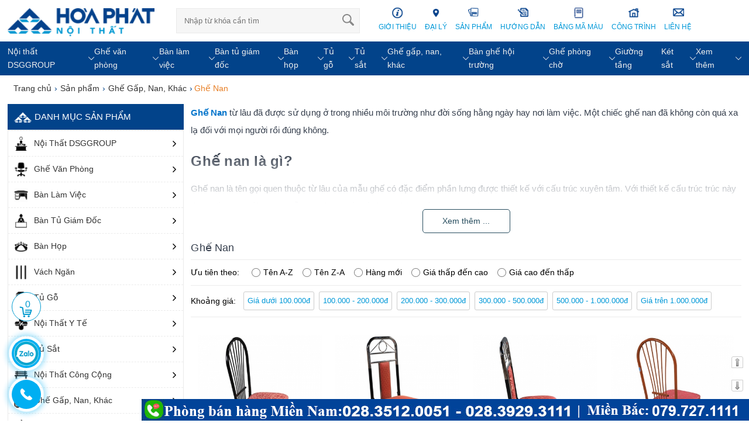

--- FILE ---
content_type: text/html; charset=UTF-8
request_url: https://hoaphatnoithat.vn/ghe-nan
body_size: 24821
content:
<!DOCTYPE html><html lang="vi">
<head><meta http-equiv="Content-Type" content="text/html; charset=utf-8">
<title>Ghế Nan Hòa Phát - Ghế Nan Ống Thép - Nội Thất Hòa Phát</title>
<meta name="viewport" content="width=device-width, initial-scale=1.0, maximum-scale=1.0" />
<meta http-equiv="X-UA-Compatible" content="IE=edge,chrome=1">
<meta name="title" content="Ghế Nan Hòa Phát - Ghế Nan Ống Thép - Nội Thất Hòa Phát" />
<meta name="description" content="Ghế nan Hòa Phát ống thép 4, 5, 6, 7, 12 nan chất liệu chắc chắn, không rỉ, sử dụng lâu dài, giá rẻ. Top những sản phẩm ghế nan Hòa Phát dễ đầu thị trường hiện nay." />
<meta itemprop="name" content="Ghế Nan Hòa Phát - Ghế Nan Ống Thép - Nội Thất Hòa Phát">
<meta itemprop="description" content="Ghế nan Hòa Phát ống thép 4, 5, 6, 7, 12 nan chất liệu chắc chắn, không rỉ, sử dụng lâu dài, giá rẻ. Top những sản phẩm ghế nan Hòa Phát dễ đầu thị trường hiện nay.">
<meta itemprop="image" content="https://hoaphatnoithat.vn/logo.jpg"> 
<meta property="og:title" content="Ghế Nan Hòa Phát - Ghế Nan Ống Thép - Nội Thất Hòa Phát" /> 
<meta property="og:url" content="https://hoaphatnoithat.vn/ghe-nan" /> 
<meta property="og:image" content="https://hoaphatnoithat.vn/logo.jpg" />
<meta property="og:description" content="Ghế nan Hòa Phát ống thép 4, 5, 6, 7, 12 nan chất liệu chắc chắn, không rỉ, sử dụng lâu dài, giá rẻ. Top những sản phẩm ghế nan Hòa Phát dễ đầu thị trường hiện nay." /> 
<meta property="og:site_name" content="Nội Thất Hòa Phát" />
<link rel="canonical" href="https://hoaphatnoithat.vn/ghe-nan" />
<meta name="google-site-verification" content="--00N7tfr5fm0WUpx7lMtdOS5PmVPscH-s26kr6dEds" />
<meta name="robots" content="index, follow" />
<meta name="revisit-after" content="3 days" />
<base href="https://hoaphatnoithat.vn/">
<link rel="shortcut icon" href="favicon.ico" type="image/x-icon"/>
<link rel="stylesheet" href="template/main.css" />
<!-- Global site tag (gtag.js) - Google Analytics -->
<script async src="https://www.googletagmanager.com/gtag/js?id=UA-77353686-1"></script>
<script>
  window.dataLayer = window.dataLayer || [];
  function gtag(){dataLayer.push(arguments);}
  gtag('js', new Date());

  gtag('config', 'UA-77353686-1');
</script>

<!-- Google Tag Manager -->
<script>(function(w,d,s,l,i){w[l]=w[l]||[];w[l].push({'gtm.start':
new Date().getTime(),event:'gtm.js'});var f=d.getElementsByTagName(s)[0],
j=d.createElement(s),dl=l!='dataLayer'?'&l='+l:'';j.async=true;j.src=
'https://www.googletagmanager.com/gtm.js?id='+i+dl;f.parentNode.insertBefore(j,f);
})(window,document,'script','dataLayer','GTM-N8PF6CL');</script>
<!-- End Google Tag Manager -->

<meta name="google-site-verification" content="Vt9ZI1WqyYq6jySZEWRc9oY19Rju4gtp7wBBWnbZdcw" />

<meta name="p:domain_verify" content="a4927c42c6cd5e2ad6c32dca8660e9e4"/>

<style type="text/css">
@charset "utf-8";
html, body, h1, h2, h3, h4, h5, h6, p, a, em, img, small, strike, strong, sup, sub, b, u, i, center, ul, ol, li, caption, form, fieldset, legend, input, button, textarea, select, label, iframe, figcaption, figure, menu, nav, section{margin: 0; padding: 0; vertical-align: baseline; border: 0; outline: 0; list-style: none}
body, html{font-family: Arial,Helvetica,Arial,sans-serif; font-size:14px; line-height: 1.7; color: #363f4d; -webkit-font-smoothing: antialiased;}
html{-webkit-text-size-adjust:none} h1{ } a{ text-decoration:none; color: #0070bb}
input{-webkit-appearance: none;} .resolution{ height: 10px; background: #090 }
.main{ clear:both; width:98%; max-width: 1260px; margin:0 auto; position:relative} .main::after{ content:''; display:block; clear:both}
h1, .h1, h2, .h2, h3, .h3, h4, .h4, h5, .h5, h6, .h6, .h1, .h2, .h3, .h4, .h5, .h6{letter-spacing: .01em; font-weight: normal;}
h1.header{font-size:14px; line-height: 30px; height: auto;text-indent: inherit;}
h1.head{ margin-bottom: 0px; font-size: 20px; color:#333; line-height: 30px; text-transform: uppercase; font-weight: bold; height: auto;text-indent: inherit;}
h1.category {
    text-transform: none;
    font-size: 18px;
    font-weight: normal;
    padding-bottom: 5px; height: auto;text-indent: inherit;
}
.hide,.hideim{ display: none !important }
.clr{clear: both; height: 0px} .clr10{ clear: both; height: 10px } .clr15{ clear: both; height: 15px} .clr20{ clear: both; height: 20px }
img{line-height: 0; vertical-align: middle; max-width: 100%}
.fl{float: left: ;} .fr{float: right;} .cred{color: red} .mt20{margin-top: 20px;}
.center{text-align: center;} .textright{text-align: right;}
header{background: #e6e7e9; line-height: 35px}
a{color: #0098d8} a:hover{color: #02438a}
*, input, :before, :after {-webkit-box-sizing: border-box; -moz-box-sizing: border-box; box-sizing: border-box; }
img:not([src]) {visibility: hidden; opacity: 0; }  img.loaded, img.error {opacity: 1; }
.rtop{padding: 14px 0 5px} 
.rtop::after{content:' ';display:block;clear:both}
.rtop .logo{width: 20%; float: left;} .rtop .logo img{height:auto;}

.search{ width: 25%; float: left; position: relative; margin-left: 3%;} 
.search select{display: none;}
.search input[type="text"]{width: 100%; padding: 13px; color: #0098d8; box-sizing: border-box; border: 1px solid #eaeaea; background: #f6f6f6;} 
.search input[type="submit"]{height: 20px; width: 20px; border: none; cursor: pointer; position: absolute; top: 10px; right: 10px; background: url(images/search.svg) no-repeat; background-size: 20px; text-indent: -99999px}

.menutop{float: right; width: 50%; margin-top: -2px;}
.menutop li{position: relative; float: left;}
.menutop li a {display: block; padding: 0px 7px 10px;color:#0098d8; text-transform: uppercase; position: relative; font-size: 12px; text-align: center;}
.menutop li a img{margin-bottom: 4px; height: 20px}
.menutop li:hover > a{color: #02438a}
.menutop li span{display: none;}

.menutop ul{display:none; position:absolute; top:100%; left:0; background: #fff; padding:0; border-radius: 0; z-index: 9999; text-align: left;}
.menutop ul li{ float:none; min-width:220px; border-bottom: 1px dashed #fff; min-height: 26px}
.menutop ul li a{ line-height:120%; padding:2px 15px; text-align: left}
.menutop ul li a img{vertical-align: middle; margin-right: 8px}
.menutop li:hover > ul{ display:block}
.menutop ul ul{left:100%;top:0;padding:5px 0;}

.menuhot{margin-top: 5px; display: none;}
.menuhot .scroll{display: block; background: transparent; overflow-y: hidden; overflow-x: scroll; -ms-overflow-style: none; -ms-scroll-snap-type: mandatory; -ms-scroll-snap-points-x: snapInterval(0%, 100%); -ms-scroll-chaining: chained; -webkit-overflow-scrolling: touch; width: 100%; position: relative; z-index: 2; margin: 0;}
.menuhot .navhome{display: block; overflow: hidden; margin: 12px 0 10px 5px; background: #fff; width: 768px;}
.menuhot .navhome a{width: 73px; float: left; margin: 0; background: #fff; text-align: center;}
.menuhot .navhome a div{display: block; overflow: hidden; border-radius: 50px; height: 42px; width: 42px; margin: auto; position: relative; background: #fff; border: 1px solid #c3c3c3; box-shadow: 0 1px 4px 0 rgba(0,0,0,0.12);}
.menuhot .navhome a div img{background-position: 0 0; width: 22px; height: 22px; display: block; margin: auto; position: absolute; top: 0; bottom: 0; left: 0; right: 0;}
.menuhot .navhome a h3{display: block; font-size: 12px; padding: 5px 0; color: #000; text-align: center; line-height: 1.3em; margin: 0; overflow: hidden; text-overflow: ellipsis; white-space: nowrap;}

.slide_l{float: left; width: 24%; background: #f3f3f3}
.slide_l .pad{padding: 10px;}
.slide_l .pad .tit{position: relative; margin-bottom: 15px;}
.slide_l .pad .tit:before{content: ''; position: absolute; right: 0; top: 50%; transform: translateY(-50%); width: 100%; height: 1px; background: #dddddd;}
.slide_l .pad .tit p{font-size: 14px; line-height: 20px; color: #ea1b1b; text-transform: uppercase; position: relative; font-weight: bold; background: #f3f3f3; display: table; padding-right: 15px; margin: 0;}
.slide_l .pad img{height: 68px; margin-right: 10px; width: 100px; float: left;}
.slide_l .pad p{font-size: 14px; height: 21px;}
.slide_l .owl-nav{position: absolute; right: 0; top: -44px;}
.slide_l .owl-prev,.slide_l .owl-next{font-size: 20px !important; width: 10px}
.slide_l .hotline{padding: 12px 10px; padding-bottom: 5px; overflow: hidden;}
.slide_l .hotline a{display: block; width: 50%; text-align: center;  float: left;}
.slide_l .hotline img{margin-bottom: 5px;}
.slide_r{float: right; width: 75%}

.leftcol{width:24%; float:left; margin-top: 15px;} .content{ width:75%; float:right; margin-top: 15px;}
.titlemain{display: block; position: relative; padding: 7px 10px 5px; font-weight: 500; text-transform: uppercase; font-size: 15px; color: #fff; border: 1px solid #02438a; background-color: #02438a;}
.titlemain img{height: 30px; padding-right: 5px; vertical-align: middle;}
.titledut{border-top: 3px solid #02438a; position: relative; margin: 20px 0;}
.titledut span{position: absolute; top: -3px; left: 0; background: #231f20; padding: 5px; display: inline-block; color: #fff; width: 43px; height: 43px; text-align: center; line-height: 19px; z-index: 1;}
.titledut p,.titledut h2,.titledut h1{margin: 0; text-transform: uppercase; color: #fff; background-color: #02438a; font-size: 15px; display: inline-block; padding-right: 10px; padding-left: 60px; height: 41px; line-height: 41px; position: relative; font-weight: 500;}
.titledut p:after,.titledut h2:after,.titledut h1:after{content: ""; width: 0; height: 0; border-style: solid; border-width: 41px 39px 0 0; border-color: #02438a transparent transparent; position: absolute; right: -39px; top: 0;} 
.titledut h2 a,.titledut h1 a{color: #fff}
.titledut .menu_sub{position: absolute; right: 0px; top: 5px}
.titledut .menu_sub li{display: inline-block; cursor: pointer;}
.titledut .menu_sub li a{display: inline-block; padding: 8px; font-size: 14px}

.leftmenu{border: 1px solid #ebebeb}
.leftmenu li{ color: #333; background-size: 16px; cursor: pointer; position: relative; transition: 1s; border-top: 1px dashed #ebebeb; font-size: 14px}
.leftmenu li:last-child{border-bottom: 0}
.leftmenu li a{color: #333; display: block; padding: 10px}
.leftmenu li.has-sub{background: url(images/arrow-list.svg) no-repeat right 10px center; background-size: 10px;}
.leftmenu > li:hover > a{transition: 0.5s; color: #05408A}
.leftmenu li > ul{ position: absolute; left: 100%; width: 250px; display: none; z-index: 9999; margin-top: 0px; border: 1px dashed #02438a; background: #fff; padding: 5px 0}
.leftmenu ul li{border: 0}
.leftmenu ul li a{color: #0098d8; padding: 6px 10px}
.leftmenu ul li a:hover{color: #05408A}
.leftmenu ul li a img{display: none;}
.leftmenu li:hover > ul{ display: block; top:0; }
.leftmenu li a img{ width: 24px; float: left; margin-right: 10px }

.boxsp{ width:100%;} .boxsp::after{ content: ''; display: block; clear: both; }
.boxsp li{ width: 20%; float: left; position: relative; margin-bottom: 15px}
.boxsp li .img{ height: 220px; overflow: hidden; text-align: center; width:90%; margin:auto;}
.boxsp li .img img{ max-width: 100%; max-height: 220px; height:auto;}
.boxsp li h3,.boxsp li p{margin:10px auto 10px; font-size: 14px; color:#363f4d; font-weight: normal; text-align: center; display: -webkit-box; -webkit-line-clamp: 1; -webkit-box-orient: vertical; overflow: hidden; text-overflow: ellipsis;}
.boxsp li h3:hover,.boxsp li p:hover{color: #0098d8}

.boxsp li .price{ text-align: center; height: 36px; font-size: 14px; overflow: hidden;}
.boxsp li .price .giacty{ text-decoration: line-through; color:#999; font-size: 12px}
.boxsp li .price .giaban{ font-weight: bold; color:#02438a; padding:0 5px;}
.boxsp li .price .phantram{ background: #f60; padding:3px 3px; border-radius: 3px; color:#fff; margin-left: 5px; font-size: 11px; position: absolute; right: 10px; top: 5px;}
.boxsp li .icontext{ display: block; position: absolute; z-index: 9999; top: 5px; left:5px; padding:2px; font-size: 11px; line-height: 14px; color:#fff; border-radius: 2px }
.boxsp li.home{width: 25%}
.boxsp.box_sale li,.boxsp.box_viewed li,.boxsp.box_splq li{width: 100%}

.boxsp li .boxhover{background: #fff; position: absolute; bottom: 0px; right: 0; left: 0; padding: 0; opacity: 0; -webkit-transition: all 0.4s ease-out; -moz-transition: all 0.4s ease-out; -ms-transition: all 0.4s ease-out; -o-transition: all 0.4s ease-out; z-index: 3; text-align: center;}
.boxsp li .boxhover a{display: inline-block; position: relative; vertical-align: middle; margin: 0 5px 0 0; background: #f2f2f2; border-radius: 50%; color: #bec2c7; font-size: 18px; font-weight: 400; height: 40px; padding: 0; letter-spacing: 0; line-height: 40px; width: 40px; text-align: center; cursor: pointer;}
.boxsp li .boxhover a.quick{background:#f2f2f2 url(images/search-icon-grey.png) no-repeat center center; background-size: 16px}
.boxsp li .boxhover a.cart{background:#f2f2f2 url(images/shopping-cart.svg) no-repeat center center; background-size: 16px}
.boxsp li:hover .boxhover{opacity: 1}


a.viewsmore{padding: 6px 10px; padding-right: 0; margin: 0px 0; display: inline-block; color: #0098d8}
a.read-more{display: inline-block; min-width: 150px; margin:10px 0; border: 1px solid #264c5d; border-radius: 5px; padding: 8px; text-align: center; color: #264c5d !important; cursor: pointer; background: #fff}
a.read-more:hover{color: #fff !important; background: #264c5d}

.shadowdmx{position: relative; display: none;}
.shadowdmx:before{height: 90px; margin-top: -90px; content: " "; display: block; background-image: linear-gradient(180deg, rgba(255,255,255,0), rgba(255,255,255,1));}
.faq-idxknh{background-image: linear-gradient(to bottom, #fff 0, #e0e0e0 100%); cursor: pointer;
    background-repeat: repeat-x;
    padding: 3px 6px;
    border: 1px solid #ccc;
    border-radius: 3px;
    font-weight: bold;
    color: #444;
    margin-left: 10px;
    font-style: normal;}

.cartmb{position: absolute; right: 0px; top: 3px; display: none;}
.cartmb a{color: #02438a; width: 40px; height: 40px; background: url(images/shopping-basket.svg) no-repeat; background-size: 40px; display: block;}
.cartmb a span{position: absolute; right: 11px; top: -6px; background: #EC6933; width: 18px; height: 18px; color: #fff; border-radius: 100%; line-height: 18px; text-align: center;}

.breadcrumb{ margin:10px 0; font-size: 14px; color: #02438a; overflow:hidden;} .breadcrumb a{color:#333} .breadcrumb a:hover{ color: #02438a}
.breadcrumb::after{content:' ';display:block;clear:both}
.breadcrumb li{float:left;font-size:14px;font-weight:400}
.breadcrumb li:first-child a{padding-left:10px}
.breadcrumb li a{float:left;font-size:14px;padding:5px 5px 10px}
.rowbr{padding-top:5px}
.breadcrumb span{float:left;line-height:1}
.breadcrumb p{padding-top:1px;padding-left:3px;font-size:14px;color:#e77e24; float:left;}

.goto-wrapper,.goto-wrapper ul li ul{margin-top:5px}.titservice:before{right:100%;bottom:0;width:375px;background:#444}.goto-wrapper{border:1px solid #aaa;background-color:#f9f9f9;margin-bottom:20px;padding:10px 20px}.goto-wrapper p{margin-bottom:10px;font-weight:700;font-size:16px;text-transform:uppercase}.goto-wrapper li{margin-bottom:5px;transition:all .2s linear;color:#e77e24;}.goto-wrapper li a,.goto-wrapper li li a{color:#e77e24}.goto-wrapper ul li ul li{list-style:disc;margin-left:8px;padding-left:0;background:0 0}
.goto-wrapper li{margin-left: 0 !important; font-weight: normal;}
.goto-wrapper li li{margin-left: 25px !important; font-weight: normal;}
.goto-wrapper p span{margin-left: 10px; font-weight: normal; color: #0088ff; font-size: 14px}

.bgmain{background:#02438a; min-height:35px; }
.menungang{display: flex;
    justify-content: space-between;}
.menungang > li{display: -webkit-box;
    display: -ms-flexbox;
    display: flex;
    -webkit-box-orient: horizontal;
    -webkit-box-direction: normal;
    -ms-flex-flow: row wrap;
    flex-flow: row wrap;
    -webkit-box-align: center;
    -ms-flex-align: center;
    align-items: center;}
.menungang > li.has-sub{background: url(images/down-arrow.svg) no-repeat right; background-size:10px; padding: 0 15px 0 0;}
.menungang > li > a{font-size: 14px; display: inline-block; color:#eee;
    padding: 6px 0;
    -webkit-box-flex: 1; position:relative;
    -ms-flex: 1;
    flex: 1;}
.menungang ul{position: absolute;
    top: 36px;
    background: #fff;
    border-left: 0;
    box-shadow: 0 5px 5px rgb(0 0 0 / 25%);
    width: auto;
    display: none; z-index:9999999; padding: 3px 0;}
.menungang > li:hover > ul{display:block;}
.menungang ul li{padding: 5px 20px;
    white-space: nowrap;}
.menungang ul li a{display:block;
    padding: 3px 0; color:#333;}
.menungang ul li:hover{background:#02438a; color:#fff;}
.menungang ul li:hover a{color:#fff;}

@media screen and (max-width:760px){
.bgmain{display:none;}
}
/* CSS Listnews */
.listnews{overflow: hidden; margin: 0 -10px}
.listnews li{width: 33.333%; float: left}
.listnews li::after{ display: block; content: " "; clear: both }
.listnews li .pad{padding: 0 10px 10px}
.listnews li a.img{height: 280px} 
.listnews li a.img img{ width: 100%; height:auto;}
.listnews h3,.listnews p{ font-size: 14px; color:#333; text-transform: uppercase; text-align: center; margin: 15px 0; font-weight: normal; height: 50px; overflow: hidden;}
.listnews li.home{width: 100%}
.listnews .owl-nav{display: block !important}
/* 0098d8   d0021b*/
</style>
</head> 

<body id="content">

<header></header>
<div class="menu-fix">
    <div class="rtop">
        <div class="main">
            <div class="mm-toggle"> <i class="icon-menu"></i><span class="mm-label">Menu</span> </div>
            <div class="cartmb"><a href="checkout.html" title="Giỏ hàng"> <span>0</span></a></div>
            <div class="logo"><a href="./" title="Trang chủ | Ghế Nan Hòa Phát - Ghế Nan Ống Thép - Nội Thất Hòa Phát"><img class="lazyload" data-src="upload/giaodien/logo.png" alt="Trang chủ | Ghế Nan Hòa Phát - Ghế Nan Ống Thép - Nội Thất Hòa Phát" width="252" height="48"></a></div>
            <form class="search" action="" method="post" target="_top">
	<!--<select> <option value="0">Danh Mục</option> <option value="3">Giới Thiệu</option><option value="4">Đại lý</option><option value="5">Sản phẩm</option> </select>-->
    <input type="text" name="key" placeholder="Nhập từ khóa cần tìm">
    <input type="submit" value="Tìm kiếm">
    <ul class="search_result"></ul>
</form>
            <ul class="menutop">	
		<li><a href="gioi-thieu" title="Giới Thiệu"><img src="upload/loaisp/icon/gioi-thieu.png" alt="Giới Thiệu"><p>Giới Thiệu</p></a>
		
		  	
		
	</li>
	
	<li><a href="dai-ly" title="Đại lý"><img src="upload/loaisp/icon/dai-ly.png" alt="Đại lý"><p>Đại lý</p></a>
		
		  	
		
	</li>
	
	<li><a href="catalogue" title="Sản phẩm"><img src="upload/loaisp/icon/catalogue.png" alt="Sản phẩm"><p>Sản phẩm</p></a>
		<span class="level1">Next</span><ul>
		  			  	<li><a href="noi-that-dsggroup" title="Nội Thất DSGGROUP" >Nội Thất DSGGROUP</a>
				<span class="level1">Next</span><ul>
				  					  	<li><a href="ghe-xoay-nhan-vien" title="Ghế Xoay Nhân Viên" >Ghế Xoay Nhân Viên</a></li>
				  	
				  	<li><a href="ghe-hop-dsg" title="Ghế Họp DSG" >Ghế Họp DSG</a></li>
				  	
				  	<li><a href="ghe-lanh-dao" title="Ghế Lãnh Đạo" >Ghế Lãnh Đạo</a></li>
				  	
				  	<li><a href="ban-nhan-vien-dsg" title="Bàn Nhân Viên DSG" >Bàn Nhân Viên DSG</a></li>
				  	
				  	<li><a href="ban-hop-chan-sat" title="Bàn Họp Chân Sắt" >Bàn Họp Chân Sắt</a></li>
				  	
				  	<li><a href="ban-lanh-dao" title="Bàn Lãnh Đạo" >Bàn Lãnh Đạo</a></li>
				  	
				  	<li><a href="tu-hien-dai" title="Tủ Hiện Đại" >Tủ Hiện Đại</a></li>
				  	
				</ul>
		  	</li>
		  	
		  	<li><a href="ghe-van-phong" title="Ghế Văn Phòng" >Ghế Văn Phòng</a>
				<span class="level1">Next</span><ul>
				  					  	<li><a href="ghe-truong-phong" title="Ghế Trưởng Phòng" >Ghế Trưởng Phòng</a></li>
				  	
				  	<li><a href="ghe-giam-doc" title="Ghế Giám Đốc" >Ghế Giám Đốc</a></li>
				  	
				  	<li><a href="ghe-nhan-vien" title="Ghế Nhân Viên" >Ghế Nhân Viên</a></li>
				  	
				  	<li><a href="ghe-luoi" title="Ghế Lưới" >Ghế Lưới</a></li>
				  	
				  	<li><a href="ghe-hop" title="Ghế Họp" >Ghế Họp</a></li>
				  	
				  	<li><a href="ghe-nga-lung" title="Ghế Ngả Lưng" >Ghế Ngả Lưng</a></li>
				  	
				  	<li><a href="ghe-cong-thai-hoc" title="Ghế Công Thái Học" >Ghế Công Thái Học</a></li>
				  	
				</ul>
		  	</li>
		  	
		  	<li><a href="ban-lam-viec" title="Bàn Làm Việc" >Bàn Làm Việc</a>
				<span class="level1">Next</span><ul>
				  					  	<li><a href="ban-nhan-vien" title="Bàn Nhân Viên" >Bàn Nhân Viên</a></li>
				  	
				  	<li><a href="ban-chan-sat" title="Bàn Chân Sắt" >Bàn Chân Sắt</a></li>
				  	
				  	<li><a href="ban-lam-viec-co-hoc-tu" title="Bàn Làm Việc Có Hộc Tủ" >Bàn Làm Việc Có Hộc Tủ</a></li>
				  	
				  	<li><a href="ban-truong-phong" title="Bàn Trưởng Phòng" >Bàn Trưởng Phòng</a></li>
				  	
				  	<li><a href="ban-chu-l" title="Bàn Chữ L" >Bàn Chữ L</a></li>
				  	
				  	<li><a href="hoc-di-dong" title="Hộc Di Động" >Hộc Di Động</a></li>
				  	
				  	<li><a href="tu-phu" title="Tủ Phụ" >Tủ Phụ</a></li>
				  	
				  	<li><a href="module-ban-lam-viec" title="Module Bàn Làm Việc" >Module Bàn Làm Việc</a></li>
				  	
				  	<li><a href="ke-cpu-goc-noi-ban" title="Kệ CPU, Góc Nối Bàn" >Kệ CPU, Góc Nối Bàn</a></li>
				  	
				  	<li><a href="ban-may-tinh" title="Bàn Máy Tính" >Bàn Máy Tính</a></li>
				  	
				</ul>
		  	</li>
		  	
		  	<li><a href="ban-tu-giam-doc" title="Bàn Tủ Giám Đốc" >Bàn Tủ Giám Đốc</a>
				<span class="level1">Next</span><ul>
				  					  	<li><a href="ban-giam-doc-pu" title="Bàn Giám Đốc PU" >Bàn Giám Đốc PU</a></li>
				  	
				  	<li><a href="ban-giam-doc-hien-dai" title="Bàn Giám Đốc Hiện Đại" >Bàn Giám Đốc Hiện Đại</a></li>
				  	
				  	<li><a href="tu-giam-doc" title="Tủ Giám Đốc" >Tủ Giám Đốc</a></li>
				  	
				  	<li><a href="hoc-tu-phu-giam-doc" title="Hộc Tủ Phụ Giám Đốc" >Hộc Tủ Phụ Giám Đốc</a></li>
				  	
				</ul>
		  	</li>
		  	
		  	<li><a href="ban-hop" title="Bàn Họp" >Bàn Họp</a>
				<span class="level1">Next</span><ul>
				  					  	<li><a href="ban-hop-pu" title="Bàn Họp PU" >Bàn Họp PU</a></li>
				  	
				  	<li><a href="ban-hop-hien-dai" title="Bàn Họp Hiện Đại" >Bàn Họp Hiện Đại</a></li>
				  	
				  	<li><a href="ban-hop-oval-tron" title="Bàn Họp Oval - Tròn" >Bàn Họp Oval - Tròn</a></li>
				  	
				  	<li><a href="ban-hop-chu-nhat" title="Bàn Họp Chữ Nhật" >Bàn Họp Chữ Nhật</a></li>
				  	
				</ul>
		  	</li>
		  	
		  	<li><a href="vach-ngan" title="Vách Ngăn" >Vách Ngăn</a>
				<span class="level1">Next</span><ul>
				  					  	<li><a href="vach-ngan-ni" title="Vách Ngăn Nỉ" >Vách Ngăn Nỉ</a></li>
				  	
				  	<li><a href="vach-ngan-go" title="Vách Ngăn Gỗ" >Vách Ngăn Gỗ</a></li>
				  	
				  	<li><a href="vach-ngan-di-dong" title="Vách Ngăn Di Động" >Vách Ngăn Di Động</a></li>
				  	
				  	<li><a href="vach-ngan-mat-ban" title="Vách Ngăn Mặt Bàn" >Vách Ngăn Mặt Bàn</a></li>
				  	
				</ul>
		  	</li>
		  	
		  	<li><a href="tu-go" title="Tủ Gỗ" >Tủ Gỗ</a>
				<span class="level1">Next</span><ul>
				  					  	<li><a href="tu-tai-lieu" title="Tủ Tài Liệu" >Tủ Tài Liệu</a></li>
				  	
				  	<li><a href="tu-thap" title="Tủ Thấp" >Tủ Thấp</a></li>
				  	
				  	<li><a href="tu-dung-giay" title="Tủ Đựng Giày" >Tủ Đựng Giày</a></li>
				  	
				  	<li><a href="tu-go-locker" title="Tủ Gỗ Locker" >Tủ Gỗ Locker</a></li>
				  	
				  	<li><a href="tu-ho-so-cao-cap" title="Tủ hồ sơ cao cấp" >Tủ hồ sơ cao cấp</a></li>
				  	
				</ul>
		  	</li>
		  	
		  	<li><a href="noi-that-y-te" title="Nội Thất Y Tế" >Nội Thất Y Tế</a>
				<span class="level1">Next</span><ul>
				  					  	<li><a href="thiet-bi-y-te" title="Thiết Bị Y Tế" >Thiết Bị Y Tế</a></li>
				  	
				  	<li><a href="thiet-bi-y-te-nhap-khau" title="Thiết Bị Y Tế Nhập Khẩu" >Thiết Bị Y Tế Nhập Khẩu</a></li>
				  	
				</ul>
		  	</li>
		  	
		  	<li><a href="tu-sat" title="Tủ Sắt" >Tủ Sắt</a>
				<span class="level1">Next</span><ul>
				  					  	<li><a href="tu-ho-so-sat" title="Tủ Hồ Sơ Sắt" >Tủ Hồ Sơ Sắt</a></li>
				  	
				  	<li><a href="tu-locker" title="Tủ Locker" >Tủ Locker</a></li>
				  	
				  	<li><a href="tu-file-tai-lieu" title="Tủ File Tài Liệu" >Tủ File Tài Liệu</a></li>
				  	
				  	<li><a href="tu-ghep" title="Tủ Ghép" >Tủ Ghép</a></li>
				  	
				  	<li><a href="tu-sat-an-toan" title="Tủ Sắt An Toàn" >Tủ Sắt An Toàn</a></li>
				  	
				  	<li><a href="gia-sat-ke-sieu-thi" title="Giá Sắt, Kệ Siêu Thị" >Giá Sắt, Kệ Siêu Thị</a></li>
				  	
				  	<li><a href="tu-ho-so-di-dong" title="Tủ Hồ Sơ Di Động" >Tủ Hồ Sơ Di Động</a></li>
				  	
				  	<li><a href="tu-sat-gia-dinh" title="Tủ Sắt Gia Đình" >Tủ Sắt Gia Đình</a></li>
				  	
				  	<li><a href="tu-phong-thay-do" title="Tủ Phòng Thay Đồ" >Tủ Phòng Thay Đồ</a></li>
				  	
				</ul>
		  	</li>
		  	
		  	<li><a href="noi-that-cong-cong" title="Nội Thất Công Cộng" >Nội Thất Công Cộng</a>
				<span class="level1">Next</span><ul>
				  					  	<li><a href="quay-le-tan" title="Quầy Lễ Tân" >Quầy Lễ Tân</a></li>
				  	
				  	<li><a href="ban-an-dang-gap" title="Bàn Ăn Dạng Gấp" >Bàn Ăn Dạng Gấp</a></li>
				  	
				  	<li><a href="ban-an-cong-nghiep" title="Bàn Ăn Công Nghiệp" >Bàn Ăn Công Nghiệp</a></li>
				  	
				  	<li><a href="buc-phat-bieu-buc-tuong-bac" title="Bục Phát Biểu - Bục Tượng Bác" >Bục Phát Biểu - Bục Tượng Bác</a></li>
				  	
				  	<li><a href="ghe-san-van-dong" title="Ghế Sân Vận Động" >Ghế Sân Vận Động</a></li>
				  	
				  	<li><a href="tu-treo-chia-khoa" title="Tủ Treo Chìa Khóa" >Tủ Treo Chìa Khóa</a></li>
				  	
				  	<li><a href="tu-de-giay-khu-cong-nghiep" title="Tủ Để Giày Khu Công Nghiệp" >Tủ Để Giày Khu Công Nghiệp</a></li>
				  	
				</ul>
		  	</li>
		  	
		  	<li><a href="ghe-gap-nan-khac" title="Ghế Gấp, Nan, Khác" >Ghế Gấp, Nan, Khác</a>
				<span class="level1">Next</span><ul>
				  					  	<li><a href="ghe-gap" title="Ghế Gấp" >Ghế Gấp</a></li>
				  	
				  	<li><a href="ghe-nhua" title="Ghế Nhựa" >Ghế Nhựa</a></li>
				  	
				  	<li><a href="ghe-don" title="Ghế Đôn" >Ghế Đôn</a></li>
				  	
				  	<li><a href="ghe-nan" title="Ghế Nan" >Ghế Nan</a></li>
				  	
				  	<li><a href="ghe-bar-ghe-chuc-nang" title="Ghế Bar, Ghế Chức Năng" >Ghế Bar, Ghế Chức Năng</a></li>
				  	
				</ul>
		  	</li>
		  	
		  	<li><a href="noi-that-truong-hoc" title="Nội Thất Trường Học" >Nội Thất Trường Học</a>
				<span class="level1">Next</span><ul>
				  					  	<li><a href="ban-ghe-mau-giao" title="Bàn Ghế Mẫu Giáo" >Bàn Ghế Mẫu Giáo</a></li>
				  	
				  	<li><a href="ban-ghe-tieu-hoc-thcs" title="Bàn ghế Tiểu Học - THCS" >Bàn ghế Tiểu Học - THCS</a></li>
				  	
				  	<li><a href="ban-ghe-hoc-sinh-cap-3-sinh-vien" title="Bàn Ghế Học Sinh Cấp 3 - Sinh Viên" >Bàn Ghế Học Sinh Cấp 3 - Sinh Viên</a></li>
				  	
				  	<li><a href="ban-ghe-giao-vien" title="Bàn Ghế Giáo Viên" >Bàn Ghế Giáo Viên</a></li>
				  	
				  	<li><a href="ban-ghe-ban-tru" title="Bàn Ghế Bán Trú" >Bàn Ghế Bán Trú</a></li>
				  	
				  	<li><a href="noi-that-thu-vien" title="Nội Thất Thư Viện" >Nội Thất Thư Viện</a></li>
				  	
				  	<li><a href="giuong-tang" title="Giường Tầng" >Giường Tầng</a></li>
				  	
				  	<li><a href="tu-locker-de-do-hoc-sinh" title="Tủ Locker Để Đồ Học Sinh" >Tủ Locker Để Đồ Học Sinh</a></li>
				  	
				</ul>
		  	</li>
		  	
		  	<li><a href="ban-ghe-hoi-truong" title="Bàn Ghế Hội Trường" >Bàn Ghế Hội Trường</a>
				<span class="level1">Next</span><ul>
				  					  	<li><a href="ghe-hoi-truong-cao-cap" title="Ghế Hội Trường Cao Cấp" >Ghế Hội Trường Cao Cấp</a></li>
				  	
				  	<li><a href="ghe-hoi-truong-go-tu-nhien" title="Ghế Hội Trường Gỗ Tự Nhiên" >Ghế Hội Trường Gỗ Tự Nhiên</a></li>
				  	
				  	<li><a href="ghe-hoi-truong-khung-thep" title="Ghế Hội Trường Khung Thép" >Ghế Hội Trường Khung Thép</a></li>
				  	
				  	<li><a href="ban-hoi-truong-go-tu-nhien" title="Bàn Hội Trường Gỗ Tự Nhiên" >Bàn Hội Trường Gỗ Tự Nhiên</a></li>
				  	
				  	<li><a href="ban-hoi-truong-go-cong-nghiep" title="Bàn Hội Trường Gỗ Công Nghiệp" >Bàn Hội Trường Gỗ Công Nghiệp</a></li>
				  	
				  	<li><a href="ban-hoi-truong-khung-sat" title="Bàn Hội Trường Khung Sắt" >Bàn Hội Trường Khung Sắt</a></li>
				  	
				</ul>
		  	</li>
		  	
		  	<li><a href="noi-that-gia-dinh" title="Nội Thất Gia Đình" >Nội Thất Gia Đình</a>
				<span class="level1">Next</span><ul>
				  					  	<li><a href="ghe-sofa-phong-khach" title="Ghế Sofa Phòng Khách" >Ghế Sofa Phòng Khách</a></li>
				  	
				  	<li><a href="giuong-tu-phong-ngu" title="Giường Tủ Phòng Ngủ" >Giường Tủ Phòng Ngủ</a></li>
				  	
				  	<li><a href="ban-hoc-lien-gia-sach" title="Bàn Học Liền Giá Sách" >Bàn Học Liền Giá Sách</a></li>
				  	
				  	<li><a href="ban-ghe-an" title="Bàn Ghế Ăn" >Bàn Ghế Ăn</a></li>
				  	
				  	<li><a href="ban-sofa-gia-dinh" title="Bàn Sofa Gia Đình" >Bàn Sofa Gia Đình</a></li>
				  	
				  	<li><a href="tu-de-giay" title="Tủ Để Giày" >Tủ Để Giày</a></li>
				  	
				  	<li><a href="ke-tivi" title="Kệ Tivi" >Kệ Tivi</a></li>
				  	
				</ul>
		  	</li>
		  	
		  	<li><a href="ghe-phong-cho" title="Ghế Phòng Chờ" >Ghế Phòng Chờ</a>
				<span class="level1">Next</span><ul>
				  					  	<li><a href="ghe-bang-cho-kim-loai" title="Ghế Băng Chờ Kim Loại" >Ghế Băng Chờ Kim Loại</a></li>
				  	
				  	<li><a href="ghe-bang-cho-nhua-pvc" title="Ghế Băng Chờ Nhựa - PVC" >Ghế Băng Chờ Nhựa - PVC</a></li>
				  	
				  	<li><a href="ghe-bang-cho-go" title="Ghế Băng Chờ Gỗ" >Ghế Băng Chờ Gỗ</a></li>
				  	
				  	<li><a href="ghe-bang-cho-dem-ni" title="Ghế Băng Chờ Đệm Nỉ" >Ghế Băng Chờ Đệm Nỉ</a></li>
				  	
				</ul>
		  	</li>
		  	
		  	<li><a href="ket-sat" title="Két Sắt" >Két Sắt</a>
				<span class="level1">Next</span><ul>
				  					  	<li><a href="ket-sat-chong-chay" title="Két Sắt Chống Cháy" >Két Sắt Chống Cháy</a></li>
				  	
				  	<li><a href="ket-sat-an-toan" title="Két Sắt An Toàn" >Két Sắt An Toàn</a></li>
				  	
				  	<li><a href="ket-sat-dien-tu" title="Két Sắt Điện Tử" >Két Sắt Điện Tử</a></li>
				  	
				  	<li><a href="ket-sat-nhap-khau" title="Két Sắt Nhập Khẩu" >Két Sắt Nhập Khẩu</a></li>
				  	
				  	<li><a href="ket-sat-tai-loc" title="Két Sắt Tài Lộc" >Két Sắt Tài Lộc</a></li>
				  	
				  	<li><a href="ket-sat-gia-dinh" title="Két Sắt Gia Đình" >Két Sắt Gia Đình</a></li>
				  	
				  	<li><a href="ket-sat-khach-san" title="Két Sắt Khách Sạn" >Két Sắt Khách Sạn</a></li>
				  	
				</ul>
		  	</li>
		  	
		  	<li><a href="sofa-van-phong" title="Sofa Văn Phòng" >Sofa Văn Phòng</a>
				<span class="level1">Next</span><ul>
				  					  	<li><a href="ban-sofa" title="Bàn Sofa" >Bàn Sofa</a></li>
				  	
				  	<li><a href="ghe-sofa-vai-ni" title="Ghế Sofa Vải Nỉ" >Ghế Sofa Vải Nỉ</a></li>
				  	
				  	<li><a href="ghe-sofa-da" title="Ghế Sofa Da" >Ghế Sofa Da</a></li>
				  	
				</ul>
		  	</li>
		  	
		  	<li><a href="ghe-training-ghe-dao-tao" title="Ghế Training, Ghế Đào Tạo" >Ghế Training, Ghế Đào Tạo</a>
				
				  	
				
		  	</li>
		  	
		  	<li><a href="ban-ghe-cafe-khach-san" title="Bàn Ghế Cafe, Khách Sạn" >Bàn Ghế Cafe, Khách Sạn</a>
				
				  	
				
		  	</li>
		  	
		  	<li><a href="ghe-da-cao-cap" title="Ghế Da Cao Cấp" >Ghế Da Cao Cấp</a>
				
				  	
				
		  	</li>
		  	
		  	<li><a href="ghe-chan-quy" title="Ghế Chân Quỳ" >Ghế Chân Quỳ</a>
				
				  	
				
		  	</li>
		  	
		  	<li><a href="ghe-xoay-hoa-phat" title="Ghế Xoay Hòa Phát" >Ghế Xoay Hòa Phát</a>
				
				  	
				
		  	</li>
		  	
		</ul>
	</li>
	
		<li><a href="huong-dan" title="Hướng dẫn" ><img src="upload/loaisp/icon/huong-dan.png" alt="Hướng dẫn"><p>Hướng dẫn</p></a>
		<span class="level1">Next</span><ul>
		  			  	<li><a href="chinh-sach-giao-hang" title="Chính sách giao hàng" >Chính sách giao hàng</a></li>
		  	
		  	<li><a href="huong-dan-doi-tra" title="Chính sách đổi trả hàng" >Chính sách đổi trả hàng</a></li>
		  	
		  	<li><a href="chinh-sach-bao-hanh" title="Chính sách bảo hành" >Chính sách bảo hành</a></li>
		  	
		  	<li><a href="chinh-sach-thanh-toan" title="Chính sách thanh toán" >Chính sách thanh toán</a></li>
		  	
		  	<li><a href="chinh-sach-bao-mat" title="Chính sách bảo mật" >Chính sách bảo mật</a></li>
		  	
		</ul>
	</li>
	
	<li><a href="bang-mau-ban-ghe" title="Bảng mã màu" ><img src="upload/loaisp/icon/bang-ma-mau.png" alt="Bảng mã màu"><p>Bảng mã màu</p></a>
		<span class="level1">Next</span><ul>
		  			  	<li><a href="ma-mau-go" title="Mã màu gỗ" >Mã màu gỗ</a></li>
		  	
		  	<li><a href="ma-mau-vai" title="Mã màu vải" >Mã màu vải</a></li>
		  	
		  	<li><a href="bang-mau-pvc" title="Bảng màu PVC" >Bảng màu PVC</a></li>
		  	
		  	<li><a href="bang-mau-vai-luoi" title="Bảng màu vải lưới" >Bảng màu vải lưới</a></li>
		  	
		</ul>
	</li>
	
		<li><a href="cong-trinh" title="Công trình" ><img src="upload/loaisp/icon/cong-trinh.png" alt="Công trình"><p>Công trình</p></a>
		
		  	
		
	</li>
	
	<li><a href="contact" title="Liên hệ"><img src="images/lien-he.png" alt="Liên hệ"><p>Liên hệ</p></a></li>	
</ul>
        </div>
    </div>
    <div class="clr"></div>
<div class="bgmain">
    <div class="main">
    <ul class="menungang">
    	
      <li class="has-sub"><a href="noi-that-dsggroup" title="Nội thất DSGGROUP">Nội thất DSGGROUP</a>
        <ul>
        
        <li><a href="ghe-xoay-nhan-vien" title="Ghế xoay nhân viên">Ghế xoay nhân viên</a></li>
        
        <li><a href="ghe-hop-dsg" title="Ghế họp">Ghế họp</a></li>
        
        <li><a href="ghe-lanh-dao" title="Ghế lãnh đạo">Ghế lãnh đạo</a></li>
        
        <li><a href="ban-nhan-vien-dsg" title="Bàn nhân viên">Bàn nhân viên</a></li>
        
        <li><a href="ban-hop-chan-sat" title="Bàn họp chân sắt">Bàn họp chân sắt</a></li>
        
        <li><a href="ban-lanh-dao" title="Bàn lãnh đạo">Bàn lãnh đạo</a></li>
        
        <li><a href="tu-hien-dai" title="Tủ hiện đại">Tủ hiện đại</a></li>
        
        </ul>
      </li>
      
      <li class="has-sub"><a href="ghe-van-phong" title="Ghế văn phòng">Ghế văn phòng</a>
        <ul>
        
        <li><a href="ghe-giam-doc" title="Ghế giám đốc">Ghế giám đốc</a></li>
        
        <li><a href="ghe-truong-phong" title="Ghế trưởng phòng">Ghế trưởng phòng</a></li>
        
        <li><a href="ghe-nhan-vien" title="Ghế nhân viên">Ghế nhân viên</a></li>
        
        <li><a href="ghe-luoi" title="Ghế lưới">Ghế lưới</a></li>
        
        <li><a href="ghe-hop" title="Ghế họp">Ghế họp</a></li>
        
        <li><a href="ghe-nga-van-phong" title="Ghế ngả lưng">Ghế ngả lưng</a></li>
        
        <li><a href="ghe-xoay" title="Ghế Xoay">Ghế Xoay</a></li>
        
        <li><a href="ghe-chan-quy" title="Ghế Chân Quỳ">Ghế Chân Quỳ</a></li>
        
        <li><a href="ghe-cong-thai-hoc" title="Ghế Công Thái Học">Ghế Công Thái Học</a></li>
        
        </ul>
      </li>
      
      <li class="has-sub"><a href="ban-lam-viec" title="Bàn làm việc">Bàn làm việc</a>
        <ul>
        
        <li><a href="ban-chan-sat" title="Bàn chân sắt">Bàn chân sắt</a></li>
        
        <li><a href="ban-nhan-vien" title="Bàn nhân viên">Bàn nhân viên</a></li>
        
        <li><a href="ban-lien-hoc" title="Bàn làm việc có hộc tủ">Bàn làm việc có hộc tủ</a></li>
        
        <li><a href="ban-truong-phong" title="Bàn trưởng phòng">Bàn trưởng phòng</a></li>
        
        <li><a href="ban-chu-l" title="Bàn chữ L">Bàn chữ L</a></li>
        
        <li><a href="hoc-tu-phu" title="Hộc di động">Hộc di động</a></li>
        
        <li><a href="tu-phu" title="Tủ phụ">Tủ phụ</a></li>
        
        <li><a href="module-ban-lam-viec" title="Module bàn làm việc">Module bàn làm việc</a></li>
        
        <li><a href="ke-cpu-goc-noi-ban" title="Kệ CPU, góc nối bàn">Kệ CPU, góc nối bàn</a></li>
        
        <li><a href="ban-may-tinh" title="Bàn máy tính">Bàn máy tính</a></li>
        
        </ul>
      </li>
      
      <li class="has-sub"><a href="ban-tu-giam-doc" title="Bàn tủ giám đốc">Bàn tủ giám đốc</a>
        <ul>
        
        <li><a href="ban-giam-doc" title="Bàn giám đốc PU">Bàn giám đốc PU</a></li>
        
        <li><a href="ban-giam-doc-hien-dai" title="Bàn giám đốc hiện đại">Bàn giám đốc hiện đại</a></li>
        
        <li><a href="tu-ho-so-cao-cap" title="Tủ giám đốc">Tủ giám đốc</a></li>
        
        <li><a href="hoc-tu-phu-giam-doc" title="Hộc tủ phụ giám đốc">Hộc tủ phụ giám đốc</a></li>
        
        </ul>
      </li>
      
      <li class="has-sub"><a href="ban-hop" title="Bàn họp">Bàn họp</a>
        <ul>
        
        <li><a href="ban-hop-pu" title="Bàn họp PU">Bàn họp PU</a></li>
        
        <li><a href="ban-hop-hien-dai" title="Bàn họp hiện đại">Bàn họp hiện đại</a></li>
        
        <li><a href="ban-hop-oval-tron" title="Bàn họp Oval - Tròn">Bàn họp Oval - Tròn</a></li>
        
        <li><a href="ban-hop-chu-nhat" title="Bàn họp chữ nhật">Bàn họp chữ nhật</a></li>
        
        </ul>
      </li>
      
      <li class="has-sub"><a href="https://hoaphatnoithat.vn/tu-ho-so-go" title="Tủ gỗ">Tủ gỗ</a>
        <ul>
        
        <li><a href="tu-tai-lieu" title="Tủ tài liệu">Tủ tài liệu</a></li>
        
        <li><a href="tu-thap" title="Tủ thấp">Tủ thấp</a></li>
        
        <li><a href="tu-de-giay" title="Tủ để giày">Tủ để giày</a></li>
        
        <li><a href="tu-go-locker" title="Tủ gỗ locker">Tủ gỗ locker</a></li>
        
        <li><a href="tu-ho-so-cao-cap-2" title="Tủ hồ sơ cao cấp">Tủ hồ sơ cao cấp</a></li>
        
        </ul>
      </li>
      
      <li class="has-sub"><a href="tu-sat" title="Tủ sắt">Tủ sắt</a>
        <ul>
        
        <li><a href="tu-ho-so-sat" title="Tủ hồ sơ sắt">Tủ hồ sơ sắt</a></li>
        
        <li><a href="tu-locker" title="Tủ locker">Tủ locker</a></li>
        
        <li><a href="tu-file-tai-lieu" title="Tủ file tài liệu">Tủ file tài liệu</a></li>
        
        <li><a href="tu-ghep" title="Tủ ghép">Tủ ghép</a></li>
        
        <li><a href="tu-sat-an-toan" title="Tủ sắt an toàn">Tủ sắt an toàn</a></li>
        
        <li><a href="gia-sat" title="Giá sắt, kệ siêu thị">Giá sắt, kệ siêu thị</a></li>
        
        <li><a href="tu-ho-so-di-dong" title="Tủ hồ sơ di động">Tủ hồ sơ di động</a></li>
        
        <li><a href="tu-sat-gia-dinh" title="Tủ sắt gia đình">Tủ sắt gia đình</a></li>
        
        <li><a href="tu-phong-thay-do" title="Tủ Phòng Thay Đồ">Tủ Phòng Thay Đồ</a></li>
        
        </ul>
      </li>
      
      <li class="has-sub"><a href="https://hoaphatnoithat.vn/ghe-gap-ghe-nan" title="Ghế gấp, nan, khác">Ghế gấp, nan, khác</a>
        <ul>
        
        <li><a href="ghe-gap" title="Ghế gấp">Ghế gấp</a></li>
        
        <li><a href="ghe-nhua" title="Ghế nhựa">Ghế nhựa</a></li>
        
        <li><a href="ghe-don" title="Ghế đôn">Ghế đôn</a></li>
        
        <li><a href="ghe-nan" title="Ghế nan">Ghế nan</a></li>
        
        <li><a href="ghe-bar-ghe-chuc-nang" title="Ghế bar, ghế chức năng">Ghế bar, ghế chức năng</a></li>
        
        </ul>
      </li>
      
      <li class="has-sub"><a href="ban-ghe-hoi-truong" title="Bàn ghế hội trường">Bàn ghế hội trường</a>
        <ul>
        
        <li><a href="ght-go-tu-nhien" title="Ghế hội trường gỗ tự nhiên">Ghế hội trường gỗ tự nhiên</a></li>
        
        <li><a href="bht-go-tu-nhien" title="Bàn hội trường gỗ tự nhiên">Bàn hội trường gỗ tự nhiên</a></li>
        
        <li><a href="bht-khung-sat" title="Bàn hội trường khung sắt">Bàn hội trường khung sắt</a></li>
        
        <li><a href="bht-go-cong-nghiep" title="Bàn hội trường gỗ công nghiệp">Bàn hội trường gỗ công nghiệp</a></li>
        
        <li><a href="ght-cao-cap" title="Ghế hội trường cao cấp">Ghế hội trường cao cấp</a></li>
        
        <li><a href="ght-khung-thep" title="Ghế hội trường khung thép">Ghế hội trường khung thép</a></li>
        
        </ul>
      </li>
      
      <li class="has-sub"><a href="ghe-phong-cho" title="Ghế phòng chờ">Ghế phòng chờ</a>
        <ul>
        
        <li><a href="ghe-bang-cho-kim-loai" title="Ghế băng chờ kim loại">Ghế băng chờ kim loại</a></li>
        
        <li><a href="ghe-bang-cho-nhua-pvc" title="Ghế băng chờ nhựa - PVC">Ghế băng chờ nhựa - PVC</a></li>
        
        <li><a href="ghe-bang-cho-go" title="Ghế băng chờ gỗ">Ghế băng chờ gỗ</a></li>
        
        <li><a href="ghe-bang-cho-dem-ni" title="Ghế băng chờ đệm nỉ">Ghế băng chờ đệm nỉ</a></li>
        
        </ul>
      </li>
      
      <li ><a href="giuong-tang" title="Giường tầng">Giường tầng</a>
        
        
        
      </li>
      
      <li class="has-sub"><a href="ket-sat" title="Két sắt">Két sắt</a>
        <ul>
        
        <li><a href="ket-bac-chong-chay" title="Két sắt chống cháy">Két sắt chống cháy</a></li>
        
        <li><a href="ket-sat-an-toan" title="Két sắt an toàn">Két sắt an toàn</a></li>
        
        <li><a href="ket-sat-dien-tu" title="Két sắt điện tử">Két sắt điện tử</a></li>
        
        <li><a href="ket-sat-nhap-khau" title="Két sắt nhập khẩu">Két sắt nhập khẩu</a></li>
        
        <li><a href="ket-sat-tai-loc" title="Két sắt tài lộc">Két sắt tài lộc</a></li>
        
        <li><a href="ket-sat-khach-san" title="Két sắt khách sạn">Két sắt khách sạn</a></li>
        
        </ul>
      </li>
      
      <li class="has-sub"><a href="xem-them" title="Xem thêm">Xem thêm</a>
        <ul>
        
        <li><a href="thiet-bi-y-te" title="Thiết bị y tế">Thiết bị y tế</a></li>
        
        <li><a href="ban-ghe-sofa" title="Sofa văn phòng">Sofa văn phòng</a></li>
        
        <li><a href="noi-that-cong-trinh" title="Nội thất công cộng">Nội thất công cộng</a></li>
        
        <li><a href="noi-that-truong-hoc" title="Nội thất trường học">Nội thất trường học</a></li>
        
        <li><a href="noi-that-gia-dinh" title="Nội thất gia đình">Nội thất gia đình</a></li>
        
        <li><a href="https://hoaphatnoithat.vn/ghe-lien-ban" title="Ghế training, ghế đào tạo">Ghế training, ghế đào tạo</a></li>
        
        <li><a href="https://hoaphatnoithat.vn/ban-ghe-cafe-khach-san" title="Bàn ghế cafe, khách sạn">Bàn ghế cafe, khách sạn</a></li>
        
        </ul>
      </li>
      
    </ul>
    </div>
</div>
<div class="clr"></div>
</div>
<div class="menuhot hide">
	<div class="scroll">
		<div class="navhome">
						<a href="noi-that-dsggroup" title="Nội Thất DSGGROUP"><div><img src="upload/loaisp/icon/noi-that-dsggroup.png" alt="Nội Thất DSGGROUP"></div><h3>Nội Thất DSGGROUP</h3></a>
			
			<a href="ghe-van-phong" title="Ghế Văn Phòng"><div><img src="upload/loaisp/icon/ghe-van-phong.png" alt="Ghế Văn Phòng"></div><h3>Ghế Văn Phòng</h3></a>
			
			<a href="ban-lam-viec" title="Bàn Làm Việc"><div><img src="upload/loaisp/icon/ban-lam-viec.png" alt="Bàn Làm Việc"></div><h3>Bàn Làm Việc</h3></a>
			
			<a href="ban-tu-giam-doc" title="Bàn Tủ Giám Đốc"><div><img src="upload/loaisp/icon/ban-tu-giam-doc.png" alt="Bàn Tủ Giám Đốc"></div><h3>Bàn Tủ Giám Đốc</h3></a>
			
			<a href="ban-hop" title="Bàn Họp"><div><img src="upload/loaisp/icon/ban-hop.png" alt="Bàn Họp"></div><h3>Bàn Họp</h3></a>
			
			<a href="vach-ngan" title="Vách Ngăn"><div><img src="upload/loaisp/icon/vach-ngan.png" alt="Vách Ngăn"></div><h3>Vách Ngăn</h3></a>
			
			<a href="tu-go" title="Tủ Gỗ"><div><img src="upload/loaisp/icon/tu-go.png" alt="Tủ Gỗ"></div><h3>Tủ Gỗ</h3></a>
			
			<a href="noi-that-y-te" title="Nội Thất Y Tế"><div><img src="upload/loaisp/icon/noi-that-y-te.png" alt="Nội Thất Y Tế"></div><h3>Nội Thất Y Tế</h3></a>
			
			<a href="tu-sat" title="Tủ Sắt"><div><img src="upload/loaisp/icon/tu-sat.png" alt="Tủ Sắt"></div><h3>Tủ Sắt</h3></a>
			
			<a href="noi-that-cong-cong" title="Nội Thất Công Cộng"><div><img src="upload/loaisp/icon/noi-that-cong-cong.png" alt="Nội Thất Công Cộng"></div><h3>Nội Thất Công Cộng</h3></a>
			
			<a href="ghe-gap-nan-khac" title="Ghế Gấp, Nan, Khác"><div><img src="upload/loaisp/icon/ghe-gap.png" alt="Ghế Gấp, Nan, Khác"></div><h3>Ghế Gấp, Nan, Khác</h3></a>
			
			<a href="noi-that-truong-hoc" title="Nội Thất Trường Học"><div><img src="upload/loaisp/icon/noi-that-truong-hoc.png" alt="Nội Thất Trường Học"></div><h3>Nội Thất Trường Học</h3></a>
			
			<a href="ban-ghe-hoi-truong" title="Bàn Ghế Hội Trường"><div><img src="upload/loaisp/icon/ban-ghe-hoi-truong.png" alt="Bàn Ghế Hội Trường"></div><h3>Bàn Ghế Hội Trường</h3></a>
			
			<a href="noi-that-gia-dinh" title="Nội Thất Gia Đình"><div><img src="upload/loaisp/icon/noi-that-gia-dinh.png" alt="Nội Thất Gia Đình"></div><h3>Nội Thất Gia Đình</h3></a>
			
			<a href="ghe-phong-cho" title="Ghế Phòng Chờ"><div><img src="upload/loaisp/icon/ghe-phong-cho.png" alt="Ghế Phòng Chờ"></div><h3>Ghế Phòng Chờ</h3></a>
			
			<a href="ket-sat" title="Két Sắt"><div><img src="upload/loaisp/icon/ket-sat.png" alt="Két Sắt"></div><h3>Két Sắt</h3></a>
			
			<a href="sofa-van-phong" title="Sofa Văn Phòng"><div><img src="upload/loaisp/icon/sofa-van-phong.png" alt="Sofa Văn Phòng"></div><h3>Sofa Văn Phòng</h3></a>
			
			<a href="ghe-training-ghe-dao-tao" title="Ghế Training, Ghế Đào Tạo"><div><img src="upload/loaisp/icon/ghe-training-ghe-dao-tao.png" alt="Ghế Training, Ghế Đào Tạo"></div><h3>Ghế Training, Ghế Đào Tạo</h3></a>
			
			<a href="ban-ghe-cafe-khach-san" title="Bàn Ghế Cafe, Khách Sạn"><div><img src="upload/loaisp/icon/ban-ghe-cafe-khach-san.png" alt="Bàn Ghế Cafe, Khách Sạn"></div><h3>Bàn Ghế Cafe, Khách Sạn</h3></a>
			
			<a href="ghe-da-cao-cap" title="Ghế Da Cao Cấp"><div></div><h3>Ghế Da Cao Cấp</h3></a>
			
			<a href="ghe-chan-quy" title="Ghế Chân Quỳ"><div></div><h3>Ghế Chân Quỳ</h3></a>
			
			<a href="ghe-xoay-hoa-phat" title="Ghế Xoay Hòa Phát"><div></div><h3>Ghế Xoay Hòa Phát</h3></a>
			
		</div>
	</div>
</div>
<div id="mobile-menu">
    <ul>
        <li><a class="closemenu" id="closemenu">X</a></li>
        <li><div class="topdiv"><a href="./">Trang chủ</a></div></li>
        <li><div class="topdiv"><a href="cart">Giỏ hàng của bạn <span style="color:#f00">(0)</span></a></div></li>
        
        <li><div class="home"><a >Catalogue</a></div>                    
        </li>                
                <li class="active"><a href="noi-that-dsggroup" title="Nội Thất DSGGROUP" style="background:url(upload/loaisp/icon/noi-that-dsggroup.png) no-repeat 5px; background-size:24px">Nội Thất DSGGROUP</a> 
        <ul>
                      <li ><a href="ghe-xoay-nhan-vien" title="Ghế Xoay Nhân Viên">Ghế Xoay Nhân Viên</a>
              
                    
              
              </li>
          
              <li ><a href="ghe-hop-dsg" title="Ghế Họp DSG">Ghế Họp DSG</a>
              
                    
              
              </li>
          
              <li ><a href="ghe-lanh-dao" title="Ghế Lãnh Đạo">Ghế Lãnh Đạo</a>
              
                    
              
              </li>
          
              <li ><a href="ban-nhan-vien-dsg" title="Bàn Nhân Viên DSG">Bàn Nhân Viên DSG</a>
              
                    
              
              </li>
          
              <li ><a href="ban-hop-chan-sat" title="Bàn Họp Chân Sắt">Bàn Họp Chân Sắt</a>
              
                    
              
              </li>
          
              <li ><a href="ban-lanh-dao" title="Bàn Lãnh Đạo">Bàn Lãnh Đạo</a>
              
                    
              
              </li>
          
              <li ><a href="tu-hien-dai" title="Tủ Hiện Đại">Tủ Hiện Đại</a>
              
                    
              
              </li>
          
        </ul>
        </li>
        
        <li class="active"><a href="ghe-van-phong" title="Ghế Văn Phòng" style="background:url(upload/loaisp/icon/ghe-van-phong.png) no-repeat 5px; background-size:24px">Ghế Văn Phòng</a> 
        <ul>
                      <li ><a href="ghe-truong-phong" title="Ghế Trưởng Phòng">Ghế Trưởng Phòng</a>
              
                    
              
              </li>
          
              <li ><a href="ghe-giam-doc" title="Ghế Giám Đốc">Ghế Giám Đốc</a>
              
                    
              
              </li>
          
              <li ><a href="ghe-nhan-vien" title="Ghế Nhân Viên">Ghế Nhân Viên</a>
              
                    
              
              </li>
          
              <li ><a href="ghe-luoi" title="Ghế Lưới">Ghế Lưới</a>
              
                    
              
              </li>
          
              <li ><a href="ghe-hop" title="Ghế Họp">Ghế Họp</a>
              
                    
              
              </li>
          
              <li ><a href="ghe-nga-lung" title="Ghế Ngả Lưng">Ghế Ngả Lưng</a>
              
                    
              
              </li>
          
              <li ><a href="ghe-cong-thai-hoc" title="Ghế Công Thái Học">Ghế Công Thái Học</a>
              
                    
              
              </li>
          
        </ul>
        </li>
        
        <li class="active"><a href="ban-lam-viec" title="Bàn Làm Việc" style="background:url(upload/loaisp/icon/ban-lam-viec.png) no-repeat 5px; background-size:24px">Bàn Làm Việc</a> 
        <ul>
                      <li ><a href="ban-nhan-vien" title="Bàn Nhân Viên">Bàn Nhân Viên</a>
              
                    
              
              </li>
          
              <li ><a href="ban-chan-sat" title="Bàn Chân Sắt">Bàn Chân Sắt</a>
              
                    
              
              </li>
          
              <li ><a href="ban-lam-viec-co-hoc-tu" title="Bàn Làm Việc Có Hộc Tủ">Bàn Làm Việc Có Hộc Tủ</a>
              
                    
              
              </li>
          
              <li ><a href="ban-truong-phong" title="Bàn Trưởng Phòng">Bàn Trưởng Phòng</a>
              
                    
              
              </li>
          
              <li ><a href="ban-chu-l" title="Bàn Chữ L">Bàn Chữ L</a>
              
                    
              
              </li>
          
              <li ><a href="hoc-di-dong" title="Hộc Di Động">Hộc Di Động</a>
              
                    
              
              </li>
          
              <li ><a href="tu-phu" title="Tủ Phụ">Tủ Phụ</a>
              
                    
              
              </li>
          
              <li ><a href="module-ban-lam-viec" title="Module Bàn Làm Việc">Module Bàn Làm Việc</a>
              
                    
              
              </li>
          
              <li ><a href="ke-cpu-goc-noi-ban" title="Kệ CPU, Góc Nối Bàn">Kệ CPU, Góc Nối Bàn</a>
              
                    
              
              </li>
          
              <li ><a href="ban-may-tinh" title="Bàn Máy Tính">Bàn Máy Tính</a>
              
                    
              
              </li>
          
        </ul>
        </li>
        
        <li class="active"><a href="ban-tu-giam-doc" title="Bàn Tủ Giám Đốc" style="background:url(upload/loaisp/icon/ban-tu-giam-doc.png) no-repeat 5px; background-size:24px">Bàn Tủ Giám Đốc</a> 
        <ul>
                      <li ><a href="ban-giam-doc-pu" title="Bàn Giám Đốc PU">Bàn Giám Đốc PU</a>
              
                    
              
              </li>
          
              <li ><a href="ban-giam-doc-hien-dai" title="Bàn Giám Đốc Hiện Đại">Bàn Giám Đốc Hiện Đại</a>
              
                    
              
              </li>
          
              <li ><a href="tu-giam-doc" title="Tủ Giám Đốc">Tủ Giám Đốc</a>
              
                    
              
              </li>
          
              <li ><a href="hoc-tu-phu-giam-doc" title="Hộc Tủ Phụ Giám Đốc">Hộc Tủ Phụ Giám Đốc</a>
              
                    
              
              </li>
          
        </ul>
        </li>
        
        <li class="active"><a href="ban-hop" title="Bàn Họp" style="background:url(upload/loaisp/icon/ban-hop.png) no-repeat 5px; background-size:24px">Bàn Họp</a> 
        <ul>
                      <li ><a href="ban-hop-pu" title="Bàn Họp PU">Bàn Họp PU</a>
              
                    
              
              </li>
          
              <li ><a href="ban-hop-hien-dai" title="Bàn Họp Hiện Đại">Bàn Họp Hiện Đại</a>
              
                    
              
              </li>
          
              <li ><a href="ban-hop-oval-tron" title="Bàn Họp Oval - Tròn">Bàn Họp Oval - Tròn</a>
              
                    
              
              </li>
          
              <li ><a href="ban-hop-chu-nhat" title="Bàn Họp Chữ Nhật">Bàn Họp Chữ Nhật</a>
              
                    
              
              </li>
          
        </ul>
        </li>
        
        <li class="active"><a href="vach-ngan" title="Vách Ngăn" style="background:url(upload/loaisp/icon/vach-ngan.png) no-repeat 5px; background-size:24px">Vách Ngăn</a> 
        <ul>
                      <li ><a href="vach-ngan-ni" title="Vách Ngăn Nỉ">Vách Ngăn Nỉ</a>
              
                    
              
              </li>
          
              <li ><a href="vach-ngan-go" title="Vách Ngăn Gỗ">Vách Ngăn Gỗ</a>
              
                    
              
              </li>
          
              <li ><a href="vach-ngan-di-dong" title="Vách Ngăn Di Động">Vách Ngăn Di Động</a>
              
                    
              
              </li>
          
              <li ><a href="vach-ngan-mat-ban" title="Vách Ngăn Mặt Bàn">Vách Ngăn Mặt Bàn</a>
              
                    
              
              </li>
          
        </ul>
        </li>
        
        <li class="active"><a href="tu-go" title="Tủ Gỗ" style="background:url(upload/loaisp/icon/tu-go.png) no-repeat 5px; background-size:24px">Tủ Gỗ</a> 
        <ul>
                      <li ><a href="tu-tai-lieu" title="Tủ Tài Liệu">Tủ Tài Liệu</a>
              
                    
              
              </li>
          
              <li ><a href="tu-thap" title="Tủ Thấp">Tủ Thấp</a>
              
                    
              
              </li>
          
              <li ><a href="tu-dung-giay" title="Tủ Đựng Giày">Tủ Đựng Giày</a>
              
                    
              
              </li>
          
              <li ><a href="tu-go-locker" title="Tủ Gỗ Locker">Tủ Gỗ Locker</a>
              
                    
              
              </li>
          
              <li ><a href="tu-ho-so-cao-cap" title="Tủ hồ sơ cao cấp">Tủ hồ sơ cao cấp</a>
              
                    
              
              </li>
          
        </ul>
        </li>
        
        <li class="active"><a href="noi-that-y-te" title="Nội Thất Y Tế" style="background:url(upload/loaisp/icon/noi-that-y-te.png) no-repeat 5px; background-size:24px">Nội Thất Y Tế</a> 
        <ul>
                      <li ><a href="thiet-bi-y-te" title="Thiết Bị Y Tế">Thiết Bị Y Tế</a>
              
                    
              
              </li>
          
              <li ><a href="thiet-bi-y-te-nhap-khau" title="Thiết Bị Y Tế Nhập Khẩu">Thiết Bị Y Tế Nhập Khẩu</a>
              
                    
              
              </li>
          
        </ul>
        </li>
        
        <li class="active"><a href="tu-sat" title="Tủ Sắt" style="background:url(upload/loaisp/icon/tu-sat.png) no-repeat 5px; background-size:24px">Tủ Sắt</a> 
        <ul>
                      <li ><a href="tu-ho-so-sat" title="Tủ Hồ Sơ Sắt">Tủ Hồ Sơ Sắt</a>
              
                    
              
              </li>
          
              <li ><a href="tu-locker" title="Tủ Locker">Tủ Locker</a>
              
                    
              
              </li>
          
              <li ><a href="tu-file-tai-lieu" title="Tủ File Tài Liệu">Tủ File Tài Liệu</a>
              
                    
              
              </li>
          
              <li ><a href="tu-ghep" title="Tủ Ghép">Tủ Ghép</a>
              
                    
              
              </li>
          
              <li ><a href="tu-sat-an-toan" title="Tủ Sắt An Toàn">Tủ Sắt An Toàn</a>
              
                    
              
              </li>
          
              <li ><a href="gia-sat-ke-sieu-thi" title="Giá Sắt, Kệ Siêu Thị">Giá Sắt, Kệ Siêu Thị</a>
              
                    
              
              </li>
          
              <li ><a href="tu-ho-so-di-dong" title="Tủ Hồ Sơ Di Động">Tủ Hồ Sơ Di Động</a>
              
                    
              
              </li>
          
              <li ><a href="tu-sat-gia-dinh" title="Tủ Sắt Gia Đình">Tủ Sắt Gia Đình</a>
              
                    
              
              </li>
          
              <li ><a href="tu-phong-thay-do" title="Tủ Phòng Thay Đồ">Tủ Phòng Thay Đồ</a>
              
                    
              
              </li>
          
        </ul>
        </li>
        
        <li class="active"><a href="noi-that-cong-cong" title="Nội Thất Công Cộng" style="background:url(upload/loaisp/icon/noi-that-cong-cong.png) no-repeat 5px; background-size:24px">Nội Thất Công Cộng</a> 
        <ul>
                      <li ><a href="quay-le-tan" title="Quầy Lễ Tân">Quầy Lễ Tân</a>
              
                    
              
              </li>
          
              <li ><a href="ban-an-dang-gap" title="Bàn Ăn Dạng Gấp">Bàn Ăn Dạng Gấp</a>
              
                    
              
              </li>
          
              <li ><a href="ban-an-cong-nghiep" title="Bàn Ăn Công Nghiệp">Bàn Ăn Công Nghiệp</a>
              
                    
              
              </li>
          
              <li ><a href="buc-phat-bieu-buc-tuong-bac" title="Bục Phát Biểu - Bục Tượng Bác">Bục Phát Biểu - Bục Tượng Bác</a>
              
                    
              
              </li>
          
              <li ><a href="ghe-san-van-dong" title="Ghế Sân Vận Động">Ghế Sân Vận Động</a>
              
                    
              
              </li>
          
              <li ><a href="tu-treo-chia-khoa" title="Tủ Treo Chìa Khóa">Tủ Treo Chìa Khóa</a>
              
                    
              
              </li>
          
              <li ><a href="tu-de-giay-khu-cong-nghiep" title="Tủ Để Giày Khu Công Nghiệp">Tủ Để Giày Khu Công Nghiệp</a>
              
                    
              
              </li>
          
        </ul>
        </li>
        
        <li class="active"><a href="ghe-gap-nan-khac" title="Ghế Gấp, Nan, Khác" style="background:url(upload/loaisp/icon/ghe-gap.png) no-repeat 5px; background-size:24px">Ghế Gấp, Nan, Khác</a> 
        <ul>
                      <li ><a href="ghe-gap" title="Ghế Gấp">Ghế Gấp</a>
              
                    
              
              </li>
          
              <li ><a href="ghe-nhua" title="Ghế Nhựa">Ghế Nhựa</a>
              
                    
              
              </li>
          
              <li ><a href="ghe-don" title="Ghế Đôn">Ghế Đôn</a>
              
                    
              
              </li>
          
              <li ><a href="ghe-nan" title="Ghế Nan">Ghế Nan</a>
              
                    
              
              </li>
          
              <li ><a href="ghe-bar-ghe-chuc-nang" title="Ghế Bar, Ghế Chức Năng">Ghế Bar, Ghế Chức Năng</a>
              
                    
              
              </li>
          
        </ul>
        </li>
        
        <li class="active"><a href="noi-that-truong-hoc" title="Nội Thất Trường Học" style="background:url(upload/loaisp/icon/noi-that-truong-hoc.png) no-repeat 5px; background-size:24px">Nội Thất Trường Học</a> 
        <ul>
                      <li ><a href="ban-ghe-mau-giao" title="Bàn Ghế Mẫu Giáo">Bàn Ghế Mẫu Giáo</a>
              
                    
              
              </li>
          
              <li ><a href="ban-ghe-tieu-hoc-thcs" title="Bàn ghế Tiểu Học - THCS">Bàn ghế Tiểu Học - THCS</a>
              
                    
              
              </li>
          
              <li ><a href="ban-ghe-hoc-sinh-cap-3-sinh-vien" title="Bàn Ghế Học Sinh Cấp 3 - Sinh Viên">Bàn Ghế Học Sinh Cấp 3 - Sinh Viên</a>
              
                    
              
              </li>
          
              <li ><a href="ban-ghe-giao-vien" title="Bàn Ghế Giáo Viên">Bàn Ghế Giáo Viên</a>
              
                    
              
              </li>
          
              <li ><a href="ban-ghe-ban-tru" title="Bàn Ghế Bán Trú">Bàn Ghế Bán Trú</a>
              
                    
              
              </li>
          
              <li ><a href="noi-that-thu-vien" title="Nội Thất Thư Viện">Nội Thất Thư Viện</a>
              
                    
              
              </li>
          
              <li ><a href="giuong-tang" title="Giường Tầng">Giường Tầng</a>
              
                    
              
              </li>
          
              <li ><a href="tu-locker-de-do-hoc-sinh" title="Tủ Locker Để Đồ Học Sinh">Tủ Locker Để Đồ Học Sinh</a>
              
                    
              
              </li>
          
        </ul>
        </li>
        
        <li class="active"><a href="ban-ghe-hoi-truong" title="Bàn Ghế Hội Trường" style="background:url(upload/loaisp/icon/ban-ghe-hoi-truong.png) no-repeat 5px; background-size:24px">Bàn Ghế Hội Trường</a> 
        <ul>
                      <li ><a href="ghe-hoi-truong-cao-cap" title="Ghế Hội Trường Cao Cấp">Ghế Hội Trường Cao Cấp</a>
              
                    
              
              </li>
          
              <li ><a href="ghe-hoi-truong-go-tu-nhien" title="Ghế Hội Trường Gỗ Tự Nhiên">Ghế Hội Trường Gỗ Tự Nhiên</a>
              
                    
              
              </li>
          
              <li ><a href="ghe-hoi-truong-khung-thep" title="Ghế Hội Trường Khung Thép">Ghế Hội Trường Khung Thép</a>
              
                    
              
              </li>
          
              <li ><a href="ban-hoi-truong-go-tu-nhien" title="Bàn Hội Trường Gỗ Tự Nhiên">Bàn Hội Trường Gỗ Tự Nhiên</a>
              
                    
              
              </li>
          
              <li ><a href="ban-hoi-truong-go-cong-nghiep" title="Bàn Hội Trường Gỗ Công Nghiệp">Bàn Hội Trường Gỗ Công Nghiệp</a>
              
                    
              
              </li>
          
              <li ><a href="ban-hoi-truong-khung-sat" title="Bàn Hội Trường Khung Sắt">Bàn Hội Trường Khung Sắt</a>
              
                    
              
              </li>
          
        </ul>
        </li>
        
        <li class="active"><a href="noi-that-gia-dinh" title="Nội Thất Gia Đình" style="background:url(upload/loaisp/icon/noi-that-gia-dinh.png) no-repeat 5px; background-size:24px">Nội Thất Gia Đình</a> 
        <ul>
                      <li ><a href="ghe-sofa-phong-khach" title="Ghế Sofa Phòng Khách">Ghế Sofa Phòng Khách</a>
              
                    
              
              </li>
          
              <li ><a href="giuong-tu-phong-ngu" title="Giường Tủ Phòng Ngủ">Giường Tủ Phòng Ngủ</a>
              
                    
              
              </li>
          
              <li ><a href="ban-hoc-lien-gia-sach" title="Bàn Học Liền Giá Sách">Bàn Học Liền Giá Sách</a>
              
                    
              
              </li>
          
              <li ><a href="ban-ghe-an" title="Bàn Ghế Ăn">Bàn Ghế Ăn</a>
              
                    
              
              </li>
          
              <li ><a href="ban-sofa-gia-dinh" title="Bàn Sofa Gia Đình">Bàn Sofa Gia Đình</a>
              
                    
              
              </li>
          
              <li ><a href="tu-de-giay" title="Tủ Để Giày">Tủ Để Giày</a>
              
                    
              
              </li>
          
              <li ><a href="ke-tivi" title="Kệ Tivi">Kệ Tivi</a>
              
                    
              
              </li>
          
        </ul>
        </li>
        
        <li class="active"><a href="ghe-phong-cho" title="Ghế Phòng Chờ" style="background:url(upload/loaisp/icon/ghe-phong-cho.png) no-repeat 5px; background-size:24px">Ghế Phòng Chờ</a> 
        <ul>
                      <li ><a href="ghe-bang-cho-kim-loai" title="Ghế Băng Chờ Kim Loại">Ghế Băng Chờ Kim Loại</a>
              
                    
              
              </li>
          
              <li ><a href="ghe-bang-cho-nhua-pvc" title="Ghế Băng Chờ Nhựa - PVC">Ghế Băng Chờ Nhựa - PVC</a>
              
                    
              
              </li>
          
              <li ><a href="ghe-bang-cho-go" title="Ghế Băng Chờ Gỗ">Ghế Băng Chờ Gỗ</a>
              
                    
              
              </li>
          
              <li ><a href="ghe-bang-cho-dem-ni" title="Ghế Băng Chờ Đệm Nỉ">Ghế Băng Chờ Đệm Nỉ</a>
              
                    
              
              </li>
          
        </ul>
        </li>
        
        <li class="active"><a href="ket-sat" title="Két Sắt" style="background:url(upload/loaisp/icon/ket-sat.png) no-repeat 5px; background-size:24px">Két Sắt</a> 
        <ul>
                      <li ><a href="ket-sat-chong-chay" title="Két Sắt Chống Cháy">Két Sắt Chống Cháy</a>
              
                    
              
              </li>
          
              <li ><a href="ket-sat-an-toan" title="Két Sắt An Toàn">Két Sắt An Toàn</a>
              
                    
              
              </li>
          
              <li ><a href="ket-sat-dien-tu" title="Két Sắt Điện Tử">Két Sắt Điện Tử</a>
              
                    
              
              </li>
          
              <li ><a href="ket-sat-nhap-khau" title="Két Sắt Nhập Khẩu">Két Sắt Nhập Khẩu</a>
              
                    
              
              </li>
          
              <li ><a href="ket-sat-tai-loc" title="Két Sắt Tài Lộc">Két Sắt Tài Lộc</a>
              
                    
              
              </li>
          
              <li ><a href="ket-sat-gia-dinh" title="Két Sắt Gia Đình">Két Sắt Gia Đình</a>
              
                    
              
              </li>
          
              <li ><a href="ket-sat-khach-san" title="Két Sắt Khách Sạn">Két Sắt Khách Sạn</a>
              
                    
              
              </li>
          
        </ul>
        </li>
        
        <li class="active"><a href="sofa-van-phong" title="Sofa Văn Phòng" style="background:url(upload/loaisp/icon/sofa-van-phong.png) no-repeat 5px; background-size:24px">Sofa Văn Phòng</a> 
        <ul>
                      <li ><a href="ban-sofa" title="Bàn Sofa">Bàn Sofa</a>
              
                    
              
              </li>
          
              <li ><a href="ghe-sofa-vai-ni" title="Ghế Sofa Vải Nỉ">Ghế Sofa Vải Nỉ</a>
              
                    
              
              </li>
          
              <li ><a href="ghe-sofa-da" title="Ghế Sofa Da">Ghế Sofa Da</a>
              
                    
              
              </li>
          
        </ul>
        </li>
        
        <li class="active"><a href="ghe-training-ghe-dao-tao" title="Ghế Training, Ghế Đào Tạo" style="background:url(upload/loaisp/icon/ghe-training-ghe-dao-tao.png) no-repeat 5px; background-size:24px">Ghế Training, Ghế Đào Tạo</a> 
        
        
        
        </li>
        
        <li class="active"><a href="ban-ghe-cafe-khach-san" title="Bàn Ghế Cafe, Khách Sạn" style="background:url(upload/loaisp/icon/ban-ghe-cafe-khach-san.png) no-repeat 5px; background-size:24px">Bàn Ghế Cafe, Khách Sạn</a> 
        
        
        
        </li>
        
        <li class=""><a href="ghe-da-cao-cap" title="Ghế Da Cao Cấp" style="background:url(images/icon-no.png) no-repeat 5px">Ghế Da Cao Cấp</a> 
        
        
        
        </li>
        
        <li class=""><a href="ghe-chan-quy" title="Ghế Chân Quỳ" style="background:url(images/icon-no.png) no-repeat 5px">Ghế Chân Quỳ</a> 
        
        
        
        </li>
        
        <li class=""><a href="ghe-xoay-hoa-phat" title="Ghế Xoay Hòa Phát" style="background:url(images/icon-no.png) no-repeat 5px">Ghế Xoay Hòa Phát</a> 
        
        
        
        </li>
        
		        <li><a href="gioi-thieu" title="Giới thiệu" style="">Giới thiệu</a> 
        
            
        
        </li>
        
        <li><a href="dai-ly" title="Đại lý" style="">Đại lý</a> 
        
            
        
        </li>
        
        <li><a href="huong-dan" title="Hướng dẫn" style="">Hướng dẫn</a> 
        <ul>
                        <li><a href="chinh-sach-giao-hang" title="Chính sách giao hàng">Chính sách giao hàng</a></li>
            
            <li><a href="huong-dan-doi-tra" title="Chính sách đổi trả hàng">Chính sách đổi trả hàng</a></li>
            
            <li><a href="chinh-sach-bao-hanh" title="Chính sách bảo hành">Chính sách bảo hành</a></li>
            
            <li><a href="chinh-sach-thanh-toan" title="Chính sách thanh toán">Chính sách thanh toán</a></li>
            
            <li><a href="chinh-sach-bao-mat" title="Chính sách bảo mật">Chính sách bảo mật</a></li>
            
        </ul>
        </li>
        
        <li><a href="bang-mau-ban-ghe" title="Bảng mã màu" style="">Bảng mã màu</a> 
        <ul>
                        <li><a href="ma-mau-go" title="Mã màu gỗ">Mã màu gỗ</a></li>
            
            <li><a href="ma-mau-vai" title="Mã màu vải">Mã màu vải</a></li>
            
            <li><a href="bang-mau-pvc" title="Bảng màu PVC">Bảng màu PVC</a></li>
            
            <li><a href="bang-mau-vai-luoi" title="Bảng màu vải lưới">Bảng màu vải lưới</a></li>
            
        </ul>
        </li>
        
                <li><a href="cong-trinh" title="Công trình" style="background:url(images/new-icon1.png) no-repeat 5px">Công trình</a> 
        
            
        
        </li>
        
        <li><a href="tin-tuc" title="Tin tức" style="background:url(images/new-icon2.png) no-repeat 5px">Tin tức</a> 
        
            
        
        </li>
        
        <li><a href="chia-se-kien-thuc-noi-that" title="Chia sẻ" style="background:url(images/icon-no.png) no-repeat 5px">Chia sẻ</a> 
        
            
        
        </li>
        
        <li><a href="tin-moi" title="Tin mới" style="background:url(images/icon-no.png) no-repeat 5px">Tin mới</a> 
        
            
        
        </li>
        
        <li><a href="tai-sao-ban-lam-viec-hoa-phat-lai-duoc-ua-chuong" title="Tại sao bàn làm việc hòa phát lại được ưa chuộng." style="background:url(images/icon-no.png) no-repeat 5px">Tại sao bàn làm việc hòa phát lại được ưa chuộng.</a> 
        
            
        
        </li>
        
        <li><a href="lien-he-mua-hang" title="LIên hệ mua hàng" style="background:url(images/icon-no.png) no-repeat 5px">LIên hệ mua hàng</a> 
        
            
        
        </li>
        
        <li><a href="lien-he-mua-hang" title="Liên hệ mua hàng" style="background:url(images/icon-no.png) no-repeat 5px">Liên hệ mua hàng</a> 
        
            
        
        </li>
        
        <li><a href="tin-tuc" title="tin tức" style="background:url(images/icon-no.png) no-repeat 5px">tin tức</a> 
        
            
        
        </li>
        
        <li><a href="tin-tuc-noi-that" title="Tin tức nội thất" style="background:url(images/icon-no.png) no-repeat 5px">Tin tức nội thất</a> 
        
            
        
        </li>
        

    </ul>    
</div>
<div class="main">
    
    <div class="bgcontact"><ol class="breadcrumb" itemscope itemtype="https://schema.org/BreadcrumbList"><li itemprop="itemListElement" itemscope itemtype="https://schema.org/ListItem"><a href="./" title="Trang chủ" itemprop="item" ><span itemprop="name">Trang chủ</span></a><meta itemprop="position" content="1" /><span class="rowbr">›</span></li><li itemprop="itemListElement" itemscope itemtype="https://schema.org/ListItem"><a href="https://hoaphatnoithat.vn/catalogue" title="Sản phẩm" itemprop="item" ><span itemprop="name">Sản phẩm</span></a><meta itemprop="position" content="2" /><span class="rowbr">›</span></li><li itemprop="itemListElement" itemscope itemtype="https://schema.org/ListItem"><a href="https://hoaphatnoithat.vn/ghe-gap-nan-khac" title="Ghế Gấp, Nan, Khác" itemprop="item" ><span itemprop="name">Ghế Gấp, Nan, Khác</span></a><meta itemprop="position" content="3" /><span class="rowbr">›</span></li><p>Ghế Nan</p></ol>

<style type="text/css">
.tinright{width: 24%; float: left;}
a.ads{display: block; margin-bottom: 10px;}
.aside{margin-bottom: 15px; padding-bottom: 15px; border: 1px solid #ebebeb; padding: 10px;} 
.aside h4{color: #363f4d; font-size: 16px; font-weight: 500; padding: 0; margin-top: 0; margin-bottom: 10px; padding-bottom: 10px; position: relative; border-bottom: 1px solid #ebebeb; text-transform: uppercase;}
.aside ul{}
.aside ul li{margin-bottom: 15px; font-size: 11px; clear: both;} .aside ul li:last-child{margin-bottom: 0;}
.aside ul li img{float: left; margin-right: 10px; width: 70px;height:auto;}
.aside ul li h3{color: #333; line-height: 18px; height: 37px; overflow: hidden; margin: -3px 0 0px;}
.aside ul li p{font-style: italic;}

.aside.hot{border-color: #ff4c4c}
.aside.hot h4{color: #ff4c4c; text-align: center;}
.aside.hot ul li{margin-bottom: 20px;}
.aside.hot ul li:first-child{font-size: 13px;}
.aside.hot ul li:first-child img{width: 100%; margin-right: 0; float: none; margin-bottom: 10px;}
.aside.hot ul li:first-child h3{font-weight: bold; line-height: 22px; height: auto}

.tinnews{float: right; width:74%}

@media screen and (max-width: 980px) { 
.tinnews,.tinright{width: 100%}
.tinnews{float:left;}
.tinright{float:right;}
}
</style>
<div class="filter_left">
    <div class="titlemain">
		<img src="images/icon-danhmuc.png" alt="Danh mục">Danh mục sản phẩm
	</div>
	<ul class="leftmenu">
			  	<li class="has-sub"><a href="noi-that-dsggroup" title="Nội Thất DSGGROUP"><img src="upload/loaisp/icon/noi-that-dsggroup.png" alt="Nội Thất DSGGROUP">Nội Thất DSGGROUP</a>
	    <ul>
	    		    	<li><a href="ghe-xoay-nhan-vien" title="Ghế Xoay Nhân Viên">Ghế Xoay Nhân Viên</a>
	    	
	    		
	    	
	    	</li>
	    	
	    	<li><a href="ghe-hop-dsg" title="Ghế Họp DSG">Ghế Họp DSG</a>
	    	
	    		
	    	
	    	</li>
	    	
	    	<li><a href="ghe-lanh-dao" title="Ghế Lãnh Đạo">Ghế Lãnh Đạo</a>
	    	
	    		
	    	
	    	</li>
	    	
	    	<li><a href="ban-nhan-vien-dsg" title="Bàn Nhân Viên DSG">Bàn Nhân Viên DSG</a>
	    	
	    		
	    	
	    	</li>
	    	
	    	<li><a href="ban-hop-chan-sat" title="Bàn Họp Chân Sắt">Bàn Họp Chân Sắt</a>
	    	
	    		
	    	
	    	</li>
	    	
	    	<li><a href="ban-lanh-dao" title="Bàn Lãnh Đạo">Bàn Lãnh Đạo</a>
	    	
	    		
	    	
	    	</li>
	    	
	    	<li><a href="tu-hien-dai" title="Tủ Hiện Đại">Tủ Hiện Đại</a>
	    	
	    		
	    	
	    	</li>
	    	
	    </ul>
	  	</li>
	  	
	  	<li class="has-sub"><a href="ghe-van-phong" title="Ghế Văn Phòng"><img src="upload/loaisp/icon/ghe-van-phong.png" alt="Ghế Văn Phòng">Ghế Văn Phòng</a>
	    <ul>
	    		    	<li><a href="ghe-truong-phong" title="Ghế Trưởng Phòng">Ghế Trưởng Phòng</a>
	    	
	    		
	    	
	    	</li>
	    	
	    	<li><a href="ghe-giam-doc" title="Ghế Giám Đốc">Ghế Giám Đốc</a>
	    	
	    		
	    	
	    	</li>
	    	
	    	<li><a href="ghe-nhan-vien" title="Ghế Nhân Viên">Ghế Nhân Viên</a>
	    	
	    		
	    	
	    	</li>
	    	
	    	<li><a href="ghe-luoi" title="Ghế Lưới">Ghế Lưới</a>
	    	
	    		
	    	
	    	</li>
	    	
	    	<li><a href="ghe-hop" title="Ghế Họp">Ghế Họp</a>
	    	
	    		
	    	
	    	</li>
	    	
	    	<li><a href="ghe-nga-lung" title="Ghế Ngả Lưng">Ghế Ngả Lưng</a>
	    	
	    		
	    	
	    	</li>
	    	
	    	<li><a href="ghe-cong-thai-hoc" title="Ghế Công Thái Học">Ghế Công Thái Học</a>
	    	
	    		
	    	
	    	</li>
	    	
	    </ul>
	  	</li>
	  	
	  	<li class="has-sub"><a href="ban-lam-viec" title="Bàn Làm Việc"><img src="upload/loaisp/icon/ban-lam-viec.png" alt="Bàn Làm Việc">Bàn Làm Việc</a>
	    <ul>
	    		    	<li><a href="ban-nhan-vien" title="Bàn Nhân Viên">Bàn Nhân Viên</a>
	    	
	    		
	    	
	    	</li>
	    	
	    	<li><a href="ban-chan-sat" title="Bàn Chân Sắt">Bàn Chân Sắt</a>
	    	
	    		
	    	
	    	</li>
	    	
	    	<li><a href="ban-lam-viec-co-hoc-tu" title="Bàn Làm Việc Có Hộc Tủ">Bàn Làm Việc Có Hộc Tủ</a>
	    	
	    		
	    	
	    	</li>
	    	
	    	<li><a href="ban-truong-phong" title="Bàn Trưởng Phòng">Bàn Trưởng Phòng</a>
	    	
	    		
	    	
	    	</li>
	    	
	    	<li><a href="ban-chu-l" title="Bàn Chữ L">Bàn Chữ L</a>
	    	
	    		
	    	
	    	</li>
	    	
	    	<li><a href="hoc-di-dong" title="Hộc Di Động">Hộc Di Động</a>
	    	
	    		
	    	
	    	</li>
	    	
	    	<li><a href="tu-phu" title="Tủ Phụ">Tủ Phụ</a>
	    	
	    		
	    	
	    	</li>
	    	
	    	<li><a href="module-ban-lam-viec" title="Module Bàn Làm Việc">Module Bàn Làm Việc</a>
	    	
	    		
	    	
	    	</li>
	    	
	    	<li><a href="ke-cpu-goc-noi-ban" title="Kệ CPU, Góc Nối Bàn">Kệ CPU, Góc Nối Bàn</a>
	    	
	    		
	    	
	    	</li>
	    	
	    	<li><a href="ban-may-tinh" title="Bàn Máy Tính">Bàn Máy Tính</a>
	    	
	    		
	    	
	    	</li>
	    	
	    </ul>
	  	</li>
	  	
	  	<li class="has-sub"><a href="ban-tu-giam-doc" title="Bàn Tủ Giám Đốc"><img src="upload/loaisp/icon/ban-tu-giam-doc.png" alt="Bàn Tủ Giám Đốc">Bàn Tủ Giám Đốc</a>
	    <ul>
	    		    	<li><a href="ban-giam-doc-pu" title="Bàn Giám Đốc PU">Bàn Giám Đốc PU</a>
	    	
	    		
	    	
	    	</li>
	    	
	    	<li><a href="ban-giam-doc-hien-dai" title="Bàn Giám Đốc Hiện Đại">Bàn Giám Đốc Hiện Đại</a>
	    	
	    		
	    	
	    	</li>
	    	
	    	<li><a href="tu-giam-doc" title="Tủ Giám Đốc">Tủ Giám Đốc</a>
	    	
	    		
	    	
	    	</li>
	    	
	    	<li><a href="hoc-tu-phu-giam-doc" title="Hộc Tủ Phụ Giám Đốc">Hộc Tủ Phụ Giám Đốc</a>
	    	
	    		
	    	
	    	</li>
	    	
	    </ul>
	  	</li>
	  	
	  	<li class="has-sub"><a href="ban-hop" title="Bàn Họp"><img src="upload/loaisp/icon/ban-hop.png" alt="Bàn Họp">Bàn Họp</a>
	    <ul>
	    		    	<li><a href="ban-hop-pu" title="Bàn Họp PU">Bàn Họp PU</a>
	    	
	    		
	    	
	    	</li>
	    	
	    	<li><a href="ban-hop-hien-dai" title="Bàn Họp Hiện Đại">Bàn Họp Hiện Đại</a>
	    	
	    		
	    	
	    	</li>
	    	
	    	<li><a href="ban-hop-oval-tron" title="Bàn Họp Oval - Tròn">Bàn Họp Oval - Tròn</a>
	    	
	    		
	    	
	    	</li>
	    	
	    	<li><a href="ban-hop-chu-nhat" title="Bàn Họp Chữ Nhật">Bàn Họp Chữ Nhật</a>
	    	
	    		
	    	
	    	</li>
	    	
	    </ul>
	  	</li>
	  	
	  	<li class="has-sub"><a href="vach-ngan" title="Vách Ngăn"><img src="upload/loaisp/icon/vach-ngan.png" alt="Vách Ngăn">Vách Ngăn</a>
	    <ul>
	    		    	<li><a href="vach-ngan-ni" title="Vách Ngăn Nỉ">Vách Ngăn Nỉ</a>
	    	
	    		
	    	
	    	</li>
	    	
	    	<li><a href="vach-ngan-go" title="Vách Ngăn Gỗ">Vách Ngăn Gỗ</a>
	    	
	    		
	    	
	    	</li>
	    	
	    	<li><a href="vach-ngan-di-dong" title="Vách Ngăn Di Động">Vách Ngăn Di Động</a>
	    	
	    		
	    	
	    	</li>
	    	
	    	<li><a href="vach-ngan-mat-ban" title="Vách Ngăn Mặt Bàn">Vách Ngăn Mặt Bàn</a>
	    	
	    		
	    	
	    	</li>
	    	
	    </ul>
	  	</li>
	  	
	  	<li class="has-sub"><a href="tu-go" title="Tủ Gỗ"><img src="upload/loaisp/icon/tu-go.png" alt="Tủ Gỗ">Tủ Gỗ</a>
	    <ul>
	    		    	<li><a href="tu-tai-lieu" title="Tủ Tài Liệu">Tủ Tài Liệu</a>
	    	
	    		
	    	
	    	</li>
	    	
	    	<li><a href="tu-thap" title="Tủ Thấp">Tủ Thấp</a>
	    	
	    		
	    	
	    	</li>
	    	
	    	<li><a href="tu-dung-giay" title="Tủ Đựng Giày">Tủ Đựng Giày</a>
	    	
	    		
	    	
	    	</li>
	    	
	    	<li><a href="tu-go-locker" title="Tủ Gỗ Locker">Tủ Gỗ Locker</a>
	    	
	    		
	    	
	    	</li>
	    	
	    	<li><a href="tu-ho-so-cao-cap" title="Tủ hồ sơ cao cấp">Tủ hồ sơ cao cấp</a>
	    	
	    		
	    	
	    	</li>
	    	
	    </ul>
	  	</li>
	  	
	  	<li class="has-sub"><a href="noi-that-y-te" title="Nội Thất Y Tế"><img src="upload/loaisp/icon/noi-that-y-te.png" alt="Nội Thất Y Tế">Nội Thất Y Tế</a>
	    <ul>
	    		    	<li><a href="thiet-bi-y-te" title="Thiết Bị Y Tế">Thiết Bị Y Tế</a>
	    	
	    		
	    	
	    	</li>
	    	
	    	<li><a href="thiet-bi-y-te-nhap-khau" title="Thiết Bị Y Tế Nhập Khẩu">Thiết Bị Y Tế Nhập Khẩu</a>
	    	
	    		
	    	
	    	</li>
	    	
	    </ul>
	  	</li>
	  	
	  	<li class="has-sub"><a href="tu-sat" title="Tủ Sắt"><img src="upload/loaisp/icon/tu-sat.png" alt="Tủ Sắt">Tủ Sắt</a>
	    <ul>
	    		    	<li><a href="tu-ho-so-sat" title="Tủ Hồ Sơ Sắt">Tủ Hồ Sơ Sắt</a>
	    	
	    		
	    	
	    	</li>
	    	
	    	<li><a href="tu-locker" title="Tủ Locker">Tủ Locker</a>
	    	
	    		
	    	
	    	</li>
	    	
	    	<li><a href="tu-file-tai-lieu" title="Tủ File Tài Liệu">Tủ File Tài Liệu</a>
	    	
	    		
	    	
	    	</li>
	    	
	    	<li><a href="tu-ghep" title="Tủ Ghép">Tủ Ghép</a>
	    	
	    		
	    	
	    	</li>
	    	
	    	<li><a href="tu-sat-an-toan" title="Tủ Sắt An Toàn">Tủ Sắt An Toàn</a>
	    	
	    		
	    	
	    	</li>
	    	
	    	<li><a href="gia-sat-ke-sieu-thi" title="Giá Sắt, Kệ Siêu Thị">Giá Sắt, Kệ Siêu Thị</a>
	    	
	    		
	    	
	    	</li>
	    	
	    	<li><a href="tu-ho-so-di-dong" title="Tủ Hồ Sơ Di Động">Tủ Hồ Sơ Di Động</a>
	    	
	    		
	    	
	    	</li>
	    	
	    	<li><a href="tu-sat-gia-dinh" title="Tủ Sắt Gia Đình">Tủ Sắt Gia Đình</a>
	    	
	    		
	    	
	    	</li>
	    	
	    	<li><a href="tu-phong-thay-do" title="Tủ Phòng Thay Đồ">Tủ Phòng Thay Đồ</a>
	    	
	    		
	    	
	    	</li>
	    	
	    </ul>
	  	</li>
	  	
	  	<li class="has-sub"><a href="noi-that-cong-cong" title="Nội Thất Công Cộng"><img src="upload/loaisp/icon/noi-that-cong-cong.png" alt="Nội Thất Công Cộng">Nội Thất Công Cộng</a>
	    <ul>
	    		    	<li><a href="quay-le-tan" title="Quầy Lễ Tân">Quầy Lễ Tân</a>
	    	
	    		
	    	
	    	</li>
	    	
	    	<li><a href="ban-an-dang-gap" title="Bàn Ăn Dạng Gấp">Bàn Ăn Dạng Gấp</a>
	    	
	    		
	    	
	    	</li>
	    	
	    	<li><a href="ban-an-cong-nghiep" title="Bàn Ăn Công Nghiệp">Bàn Ăn Công Nghiệp</a>
	    	
	    		
	    	
	    	</li>
	    	
	    	<li><a href="buc-phat-bieu-buc-tuong-bac" title="Bục Phát Biểu - Bục Tượng Bác">Bục Phát Biểu - Bục Tượng Bác</a>
	    	
	    		
	    	
	    	</li>
	    	
	    	<li><a href="ghe-san-van-dong" title="Ghế Sân Vận Động">Ghế Sân Vận Động</a>
	    	
	    		
	    	
	    	</li>
	    	
	    	<li><a href="tu-treo-chia-khoa" title="Tủ Treo Chìa Khóa">Tủ Treo Chìa Khóa</a>
	    	
	    		
	    	
	    	</li>
	    	
	    	<li><a href="tu-de-giay-khu-cong-nghiep" title="Tủ Để Giày Khu Công Nghiệp">Tủ Để Giày Khu Công Nghiệp</a>
	    	
	    		
	    	
	    	</li>
	    	
	    </ul>
	  	</li>
	  	
	  	<li class="has-sub"><a href="ghe-gap-nan-khac" title="Ghế Gấp, Nan, Khác"><img src="upload/loaisp/icon/ghe-gap.png" alt="Ghế Gấp, Nan, Khác">Ghế Gấp, Nan, Khác</a>
	    <ul>
	    		    	<li><a href="ghe-gap" title="Ghế Gấp">Ghế Gấp</a>
	    	
	    		
	    	
	    	</li>
	    	
	    	<li><a href="ghe-nhua" title="Ghế Nhựa">Ghế Nhựa</a>
	    	
	    		
	    	
	    	</li>
	    	
	    	<li><a href="ghe-don" title="Ghế Đôn">Ghế Đôn</a>
	    	
	    		
	    	
	    	</li>
	    	
	    	<li><a href="ghe-nan" title="Ghế Nan">Ghế Nan</a>
	    	
	    		
	    	
	    	</li>
	    	
	    	<li><a href="ghe-bar-ghe-chuc-nang" title="Ghế Bar, Ghế Chức Năng">Ghế Bar, Ghế Chức Năng</a>
	    	
	    		
	    	
	    	</li>
	    	
	    </ul>
	  	</li>
	  	
	  	<li class="has-sub"><a href="noi-that-truong-hoc" title="Nội Thất Trường Học"><img src="upload/loaisp/icon/noi-that-truong-hoc.png" alt="Nội Thất Trường Học">Nội Thất Trường Học</a>
	    <ul>
	    		    	<li><a href="ban-ghe-mau-giao" title="Bàn Ghế Mẫu Giáo">Bàn Ghế Mẫu Giáo</a>
	    	
	    		
	    	
	    	</li>
	    	
	    	<li><a href="ban-ghe-tieu-hoc-thcs" title="Bàn ghế Tiểu Học - THCS">Bàn ghế Tiểu Học - THCS</a>
	    	
	    		
	    	
	    	</li>
	    	
	    	<li><a href="ban-ghe-hoc-sinh-cap-3-sinh-vien" title="Bàn Ghế Học Sinh Cấp 3 - Sinh Viên">Bàn Ghế Học Sinh Cấp 3 - Sinh Viên</a>
	    	
	    		
	    	
	    	</li>
	    	
	    	<li><a href="ban-ghe-giao-vien" title="Bàn Ghế Giáo Viên">Bàn Ghế Giáo Viên</a>
	    	
	    		
	    	
	    	</li>
	    	
	    	<li><a href="ban-ghe-ban-tru" title="Bàn Ghế Bán Trú">Bàn Ghế Bán Trú</a>
	    	
	    		
	    	
	    	</li>
	    	
	    	<li><a href="noi-that-thu-vien" title="Nội Thất Thư Viện">Nội Thất Thư Viện</a>
	    	
	    		
	    	
	    	</li>
	    	
	    	<li><a href="giuong-tang" title="Giường Tầng">Giường Tầng</a>
	    	
	    		
	    	
	    	</li>
	    	
	    	<li><a href="tu-locker-de-do-hoc-sinh" title="Tủ Locker Để Đồ Học Sinh">Tủ Locker Để Đồ Học Sinh</a>
	    	
	    		
	    	
	    	</li>
	    	
	    </ul>
	  	</li>
	  	
	  	<li class="has-sub"><a href="ban-ghe-hoi-truong" title="Bàn Ghế Hội Trường"><img src="upload/loaisp/icon/ban-ghe-hoi-truong.png" alt="Bàn Ghế Hội Trường">Bàn Ghế Hội Trường</a>
	    <ul>
	    		    	<li><a href="ghe-hoi-truong-cao-cap" title="Ghế Hội Trường Cao Cấp">Ghế Hội Trường Cao Cấp</a>
	    	
	    		
	    	
	    	</li>
	    	
	    	<li><a href="ghe-hoi-truong-go-tu-nhien" title="Ghế Hội Trường Gỗ Tự Nhiên">Ghế Hội Trường Gỗ Tự Nhiên</a>
	    	
	    		
	    	
	    	</li>
	    	
	    	<li><a href="ghe-hoi-truong-khung-thep" title="Ghế Hội Trường Khung Thép">Ghế Hội Trường Khung Thép</a>
	    	
	    		
	    	
	    	</li>
	    	
	    	<li><a href="ban-hoi-truong-go-tu-nhien" title="Bàn Hội Trường Gỗ Tự Nhiên">Bàn Hội Trường Gỗ Tự Nhiên</a>
	    	
	    		
	    	
	    	</li>
	    	
	    	<li><a href="ban-hoi-truong-go-cong-nghiep" title="Bàn Hội Trường Gỗ Công Nghiệp">Bàn Hội Trường Gỗ Công Nghiệp</a>
	    	
	    		
	    	
	    	</li>
	    	
	    	<li><a href="ban-hoi-truong-khung-sat" title="Bàn Hội Trường Khung Sắt">Bàn Hội Trường Khung Sắt</a>
	    	
	    		
	    	
	    	</li>
	    	
	    </ul>
	  	</li>
	  	
	  	<li class="has-sub"><a href="noi-that-gia-dinh" title="Nội Thất Gia Đình"><img src="upload/loaisp/icon/noi-that-gia-dinh.png" alt="Nội Thất Gia Đình">Nội Thất Gia Đình</a>
	    <ul>
	    		    	<li><a href="ghe-sofa-phong-khach" title="Ghế Sofa Phòng Khách">Ghế Sofa Phòng Khách</a>
	    	
	    		
	    	
	    	</li>
	    	
	    	<li><a href="giuong-tu-phong-ngu" title="Giường Tủ Phòng Ngủ">Giường Tủ Phòng Ngủ</a>
	    	
	    		
	    	
	    	</li>
	    	
	    	<li><a href="ban-hoc-lien-gia-sach" title="Bàn Học Liền Giá Sách">Bàn Học Liền Giá Sách</a>
	    	
	    		
	    	
	    	</li>
	    	
	    	<li><a href="ban-ghe-an" title="Bàn Ghế Ăn">Bàn Ghế Ăn</a>
	    	
	    		
	    	
	    	</li>
	    	
	    	<li><a href="ban-sofa-gia-dinh" title="Bàn Sofa Gia Đình">Bàn Sofa Gia Đình</a>
	    	
	    		
	    	
	    	</li>
	    	
	    	<li><a href="tu-de-giay" title="Tủ Để Giày">Tủ Để Giày</a>
	    	
	    		
	    	
	    	</li>
	    	
	    	<li><a href="ke-tivi" title="Kệ Tivi">Kệ Tivi</a>
	    	
	    		
	    	
	    	</li>
	    	
	    </ul>
	  	</li>
	  	
	  	<li class="has-sub"><a href="ghe-phong-cho" title="Ghế Phòng Chờ"><img src="upload/loaisp/icon/ghe-phong-cho.png" alt="Ghế Phòng Chờ">Ghế Phòng Chờ</a>
	    <ul>
	    		    	<li><a href="ghe-bang-cho-kim-loai" title="Ghế Băng Chờ Kim Loại">Ghế Băng Chờ Kim Loại</a>
	    	
	    		
	    	
	    	</li>
	    	
	    	<li><a href="ghe-bang-cho-nhua-pvc" title="Ghế Băng Chờ Nhựa - PVC">Ghế Băng Chờ Nhựa - PVC</a>
	    	
	    		
	    	
	    	</li>
	    	
	    	<li><a href="ghe-bang-cho-go" title="Ghế Băng Chờ Gỗ">Ghế Băng Chờ Gỗ</a>
	    	
	    		
	    	
	    	</li>
	    	
	    	<li><a href="ghe-bang-cho-dem-ni" title="Ghế Băng Chờ Đệm Nỉ">Ghế Băng Chờ Đệm Nỉ</a>
	    	
	    		
	    	
	    	</li>
	    	
	    </ul>
	  	</li>
	  	
	  	<li class="has-sub"><a href="ket-sat" title="Két Sắt"><img src="upload/loaisp/icon/ket-sat.png" alt="Két Sắt">Két Sắt</a>
	    <ul>
	    		    	<li><a href="ket-sat-chong-chay" title="Két Sắt Chống Cháy">Két Sắt Chống Cháy</a>
	    	
	    		
	    	
	    	</li>
	    	
	    	<li><a href="ket-sat-an-toan" title="Két Sắt An Toàn">Két Sắt An Toàn</a>
	    	
	    		
	    	
	    	</li>
	    	
	    	<li><a href="ket-sat-dien-tu" title="Két Sắt Điện Tử">Két Sắt Điện Tử</a>
	    	
	    		
	    	
	    	</li>
	    	
	    	<li><a href="ket-sat-nhap-khau" title="Két Sắt Nhập Khẩu">Két Sắt Nhập Khẩu</a>
	    	
	    		
	    	
	    	</li>
	    	
	    	<li><a href="ket-sat-tai-loc" title="Két Sắt Tài Lộc">Két Sắt Tài Lộc</a>
	    	
	    		
	    	
	    	</li>
	    	
	    	<li><a href="ket-sat-gia-dinh" title="Két Sắt Gia Đình">Két Sắt Gia Đình</a>
	    	
	    		
	    	
	    	</li>
	    	
	    	<li><a href="ket-sat-khach-san" title="Két Sắt Khách Sạn">Két Sắt Khách Sạn</a>
	    	
	    		
	    	
	    	</li>
	    	
	    </ul>
	  	</li>
	  	
	  	<li class="has-sub"><a href="sofa-van-phong" title="Sofa Văn Phòng"><img src="upload/loaisp/icon/sofa-van-phong.png" alt="Sofa Văn Phòng">Sofa Văn Phòng</a>
	    <ul>
	    		    	<li><a href="ban-sofa" title="Bàn Sofa">Bàn Sofa</a>
	    	
	    		
	    	
	    	</li>
	    	
	    	<li><a href="ghe-sofa-vai-ni" title="Ghế Sofa Vải Nỉ">Ghế Sofa Vải Nỉ</a>
	    	
	    		
	    	
	    	</li>
	    	
	    	<li><a href="ghe-sofa-da" title="Ghế Sofa Da">Ghế Sofa Da</a>
	    	
	    		
	    	
	    	</li>
	    	
	    </ul>
	  	</li>
	  	
	  	<li ><a href="ghe-training-ghe-dao-tao" title="Ghế Training, Ghế Đào Tạo"><img src="upload/loaisp/icon/ghe-training-ghe-dao-tao.png" alt="Ghế Training, Ghế Đào Tạo">Ghế Training, Ghế Đào Tạo</a>
	    
	    	
	    
	  	</li>
	  	
	  	<li ><a href="ban-ghe-cafe-khach-san" title="Bàn Ghế Cafe, Khách Sạn"><img src="upload/loaisp/icon/ban-ghe-cafe-khach-san.png" alt="Bàn Ghế Cafe, Khách Sạn">Bàn Ghế Cafe, Khách Sạn</a>
	    
	    	
	    
	  	</li>
	  	
	  	<li ><a href="ghe-da-cao-cap" title="Ghế Da Cao Cấp">Ghế Da Cao Cấp</a>
	    
	    	
	    
	  	</li>
	  	
	  	<li ><a href="ghe-chan-quy" title="Ghế Chân Quỳ">Ghế Chân Quỳ</a>
	    
	    	
	    
	  	</li>
	  	
	  	<li ><a href="ghe-xoay-hoa-phat" title="Ghế Xoay Hòa Phát">Ghế Xoay Hòa Phát</a>
	    
	    	
	    
	  	</li>
	  	
	</ul>
	<div class="clr"></div>
	<div class="locmobile hide"></div>
	<div class="clr"></div>
    <div class="locmobile aside mt20 hide">
        <h4>Nội dung liên quan</h4>
        <ul>
            
        </ul>
    </div>
</div>
<div class="filter_right">
    <div id="scrollheight"><div class="csschitiet"><a href="https://hoaphatnoithat.vn/ghe-nan" title="Ghế Nan"><strong>Ghế Nan</strong></a> từ lâu<strong> </strong>đã được sử dụng ở trong nhiều môi trường như đời sống hằng ngày hay nơi làm việc. Một chiếc ghế nan đã không còn quá xa lạ đối với mọi người rồi đúng không.

<h2 class="ftoc" id="Ghe-nan-la-gi"><strong>Ghế nan là gì?</strong></h2>
Ghế nan là tên gọi quen thuộc từ lâu của mẫu ghế có đặc điểm phần lưng được thiết kế với cấu trúc xuyên tâm. Với thiết kế cấu trúc trúc này đem đến sự thoải mái và dễ chịu cho người sử dụng không cảm thấy đau lưng.<br />
Những mẫu ghế nan thường được sử dụng trong gia đình hoặc tại những quán café. Nơi đây bạn có thể bắt gặp được những mẫu ghế được thiết kế đa dạng kiểu cách. Chúng được phủ lên những gam màu khác nhau sao cho phù hợp với phong cảnh.<br />
Ghế nan có đặc điểm là phần lưng hình nan được bao quanh bởi thanh gỗ hoặc ống thép. Thiết kế như vậy tạo được sự an toàn, chắc chắn, có thể thoải mái ngả lưng ra phía sau mà không sợ sẽ bị ngã.
<h2 class="ftoc" id="Cac-loai-ghe-nan"><strong>Các loại ghế nan</strong></h2>
Hiện nay trên thị trường có rất nhiều mẫu nan ghế được sản xuất. Chúng đa dạng về kiểu cách và màu sắc. Nhưng thường các loại nan ghế sẽ được làm bởi hai chất liệu chính là gỗ và ống thép.

<h3 class="ftoc" id="Ghe-nan-go"><strong>Ghế nan gỗ</strong></h3>
Ghế nan gỗ được làm thủ công bằng 100% gỗ cao su. Nhờ công nghiệp thiết bị tân tiến tẩm sấy kỹ lưỡng nên sẽ đảm bảo được chất lượng của sản phẩm. Thành phẩm không bị cong vênh hay bị mối mọt theo thời gian dài sử dụng.<br />
Đồng thời được phủ thêm một lớp sơn Nano bóng mờ sẽ giúp nổi bật các đường vân gỗ tự nhiên và tránh thấm nước tốt. Được sản xuất theo công nghệ dây chuyền có độ chuẩn xác cao, các kết cấu chắc chắn và khả năng chịu lực tốt.<br />
Ghế nan gỗ được thiết kế với 3 gam màu chính là trắng, nâu đen và gỗ tự nhiên. Do đó mà chúng giúp cho nơi dùng ghế nan trở nên hiện đại, trang nhã hơn. Dễ dàng có thể phối hợp với nhiều phong cách nội thất khác nhau.
<h3 class="ftoc" id="Ghe-nan-lam-tu-ong-thep"><strong>Ghế nan làm từ ống thép</strong></h3>
Các sản phẩm <strong>ghế nan Hòa Phát</strong> hầu hết đều được làm từ ống thép. Đem đến cho khách hàng sử dụng sản phẩm có chất lượng tốt nhất nhưng trọng lượng lại rất nhẹ. Phù hợp với không gian có diện tích nhỏ hẹp và tiện dụng khi ra ngoài.<br />
Ghế nan được cấu tạo với phần lưng tựa được dùng các thanh nan gắn kết lại với nhau theo nhiều kiểu dáng đa dạng khác nhau. Kết hợp với nhiều màu sắc phong phú tạo nên sự nổi bật cho ghế nan.<br />
Chân ghế sẽ được cố định bởi hệ thống thanh giằng co khớp di động. Tựa lưng được làm chắc chắn đem lại sự thoải mái và an toàn cho người sử dụng.<br />
Chất liệu mà Hòa Phát dùng để sản xuất ghế nan luôn đáp ứng được tính chống gỉ, chống ăn mòn cao và có độ bền tốt. Các bề mặt ghế được làm kỹ thuật rất tốt để phù hợp với bất cứ điều kiện nào của môi trường.
<div style="text-align:center">
<figure class="image lazyload" style="display:inline-block"><img alt="Ghế nan Hòa Phát " height="500" src="upload/images/ghe-nan-lam-tu-ong-thep.png" width="1000" />
<figcaption>Ghế nan làm từ ống thép</figcaption>
</figure>
</div>

<h2 class="ftoc" id="Ghe-Nan-Hoa-Phat-co-uu-diem-gi">Ghế Nan Hòa Phát có ưu điểm gì?</h2>

<p><span style="font-size: 13px;">Ghế nan Hòa Phát luôn đáp ứng được chất lượng cao cấp mà chúng tôi luôn muốn mang đến cho khách hàng sử dụng. Bên cạnh đó những chiếc ghế nan này còn đem lại một số lợi ích nổi bật như là:</span></p>

<h3 class="ftoc" id="Tiet-kiem-duoc-khoang-khong-gian-trong">Tiết kiệm được khoảng không gian trống</h3>
Ghế nan Hòa Phát với thiết kế thông minh, nhỏ gọn có thể dễ dàng cất trữ khi không dùng đến. Không những phù hợp với những căn nhà rộng lớn mà ngay cả những căn nhà có diện tích hạn chế.<br />
Đặc biệt là rất phù hợp với những căn nhà có em bé, hay bừa bộn đồ đạc. Chúng sẽ không gây ra những hạn chế về diện tích căn nhà. Bên cạnh đó với thiết kế phần tựa lưng vô cùng độc đáo giúp căn nhà được tô điểm đẹp mắt hơn.
<h3 class="ftoc" id="Thiet-ke-co-tinh-tham-my-cao">Thiết kế có tính thẩm mỹ cao</h3>
Ghế nan Hòa Phát với chất liệu sử dụng là ống thép có độ bền đẹp làm tăng thêm tính thẩm mỹ cho không gian. Không những đáp ứng được về mặt chất lượng mà còn về mặt tuổi thọ sử dụng lâu dài.<br />
Hạn chế được các tác động bên ngoài làm trầy xước. Sự đa dạng về màu sắc cũng làm tăng thêm sự mới mẻ cho không gian sống. Đây cũng là một điểm cộng lớn để tăng thêm tính thẩm mỹ cao cho cả sản phẩm và không gian căn nhà.
<h3 class="ftoc" id="Nhieu-su-tien-loi-trong-qua-trinh-su-dung">Nhiều sự tiện lợi trong quá trình sử dụng</h3>
Ghế nan được thiết kế với kiểu dáng gọn và trọng lượng nhẹ. Dễ dàng có thể gấp gọn và thuận tiện cho quá trình tháo lắp và cũng như vận chuyển. Không tốn quá nhiều thời gian hay công sức trong quá trình sử dụng.

<h3 class="ftoc" id="Gia-thanh-san-pham-re">Giá thành sản phẩm rẻ</h3>
Ghế nan là dòng sản phẩm ghế thường được thấy trong đời sống hằng ngày bởi sự tiện lợi và chất lượng mà nó đem lại. Bên cạnh đó giá thành của sản phẩm rất rẻ phù hợp với mọi tầng lớp khách hàng sử dụng.<br />
Với dòng ghế có chất lượng tốt và giá cả lại rẻ như vậy sẽ giúp cho những công ty tiết kiệm được rất nhiều chi phí để đầu tư cho cơ sở vật chất. Chính vì lý do này mà chúng rất được nhiều khách hàng ưa chuộng sử dụng.<br />
Sản phẩm được thiết kế với giá thành bán ra khoảng 350.000 VNĐ đến 600.000 VNĐ. Với mức giá như thế này cũng rất phù hợp với một sản phẩm tốt như thế này.
<div style="text-align:center">
<figure class="image lazyload" style="display:inline-block"><img alt="Ưu điểm của ghế nan Hòa Phát" height="500" src="upload/images/loi-ich-cua-ghe-nan-hoa-phat.png" width="1000" />
<figcaption>Lợi ích của ghế nan Hòa Phát</figcaption>
</figure>
</div>

<h2 class="ftoc" id="Huong-dan-lua-chon-ghe-nan-Hoa-Phat-chat-luong-phu-hop-nhat"><strong>Hướng dẫn lựa chọn ghế nan Hòa Phát chất lượng phù hợp nhất </strong></h2>
Khi bạn đang muốn sở hữu một sản phẩm ghế nan chất lượng. Nhưng lại đang đắn đo không biết nên lựa chọn như thế nào sao cho đúng. Bạn hãy tham khảo qua một số cách dưới đây để có thể lựa chọn ghế nan Hòa Phát chất lượng và phù hợp nhất:

<ul>
	<li>Lựa chọn thiết kế sản phẩm dựa trên sở thích cá nhân</li>
	<li>Chọn những kiểu dáng, kích thước phù hợp với mục đích sử dụng</li>
	<li>Sản phẩm sử dụng chất liệu sản xuất tốt</li>
	<li>Tính ứng dụng tốt vào sử dụng và tính thẩm mỹ cao</li>
	<li>Tính tiện lợi và tiết kiệm không gian, chi phí sửa chữa</li>
	<li>Rút ngắn được khoảng thời gian vận chuyển và lắp đặt</li>
	<li>Chọn lựa màu sắc phù hợp phối với không gian sử dụng</li>
	<li>Lựa chọn được những sản phẩm có giá thành hợp với túi tiền</li>
	<li>An toàn cho sức khỏe và không ảnh hưởng xấu đến môi trường</li>
</ul>

<h2 class="ftoc" id="5-mau-ghe-nan-Hoa-Phat-duoc-nhieu-khach-hang-quan-tam"><strong>5 mẫu ghế nan Hòa Phát được nhiều khách hàng quan tâm </strong></h2>

<h3 class="ftoc" id="Ghe-nan-gap-G08"><strong>Ghế nan gấp G08</strong></h3>
<a href="https://hoaphatnoithat.vn/ghe-nan-gap-g08.html" title="Ghế nan có thể gấp G08">Ghế nan có thể gấp G08</a> được thiết kế với kiểu dáng nhỏ gọn, tiện lợi khi di chuyển mang đi và không chiếm nhiều diện tích chỗ để. Bên cạnh đó với sự nổi bật của gam màu khiến chúng tạo được ấn tượng với người sử dụng nó.

<div style="text-align:center">
<figure class="image lazyload" style="display:inline-block"><img alt="Ghế nan gấp G08" height="500" src="upload/images/ghe-gap-g08.png" width="1000" />
<figcaption>Ghế nan gấp G08</figcaption>
</figure>
</div>

<h3 class="ftoc" id="Ghe-nan-gap-G09"><strong>Ghế nan gấp G09</strong></h3>
Thiết kế thanh lịch, trẻ trung của mẫu <a href="https://hoaphatnoithat.vn/ghe-nan-gap-g09.html" title="ghế nan Hòa Phát G09">ghế nan Hòa Phát G09</a> là một giải pháp hoàn hảo cho hầu hết mọi không gian sử dụng. Các nan hoa được trang trí tinh tế, độ bền đảm bảo an toàn khi ngả lưng thư giãn, không gây cảm giác khó chịu.

<div style="text-align:center">
<figure class="image lazyload" style="display:inline-block"><img alt="Ghế nan gấp G09" height="500" src="upload/images/ghe-gap-g09.png" width="1000" />
<figcaption>Ghế nan gấp G09</figcaption>
</figure>
</div>

<h3 class="ftoc" id="Ghe-nan-gap-G1499"><strong>Ghế nan gấp G1499</strong></h3>
<a href="https://hoaphatnoithat.vn/ghe-nan-gap-g1499-v.html" title="Ghế nan gấp G1499">Ghế nan gấp G1499</a> được thiết kế sang trọng, pha chút sự hoài cổ trong thiết kế. Bên cạnh đó vẫn đảm bảo được các tính năng tiện dụng hiện đại và tinh tế. Sản phẩm giúp cho không gian trở nên hiện đại và sang trọng, đẳng cấp hơn.

<div style="text-align:center">
<figure class="image lazyload" style="display:inline-block"><img alt="Ghế nan gấp G1499" height="500" src="upload/images/ghe-gap-g1499.png" width="1000" />
<figcaption>Ghế nan gấp G1499 7 nan</figcaption>
</figure>
</div>

<h3 class="ftoc" id="Ghe-nan-gap-G0698"><strong>Ghế nan gấp G0698</strong></h3>
<a href="https://hoaphatnoithat.vn/ghe-nan-gap-g0698-s.html" title="Ghế nan G0698">Ghế nan G0698</a> được chuyên dụng sử dụng trọng phòng ăn của gia đình, quán café và cả nhà hàng. Cùng với đó được phối hợp một cách hoàn hảo với những vật dụng nội thất khác tạo ra phong cách hiện đại, thông thoáng khi sử dụng.

<div style="text-align:center">
<figure class="image lazyload" style="display:inline-block"><img alt="Ghế nan gấp G0698" height="500" src="upload/images/ghe-gap-g0698.png" width="1000" />
<figcaption>Ghế nan gấp G0698</figcaption>
</figure>
</div>

<h3 class="ftoc" id="Ghe-nan-gap-G1699"><strong>Ghế nan gấp G1699</strong></h3>
<a href="https://hoaphatnoithat.vn/ghe-nan-gap-g1699-v.html" title="Ghế nan G1699">Ghế nan G1699</a> được thiết kế với kiểu dáng hiện đại và có tính ứng dụng cao, giúp người dùng cảm thấy thoải mái. Bên cạnh đó có thể dễ dàng kết hợp với nhiều đồ nội thất khác giúp cho các không gian thêm phần sang trọng và đẳng cấp hơn.

<div style="text-align:center">
<figure class="image lazyload" style="display:inline-block"><img alt="Ghế nan Hòa Phát G1699" height="500" src="upload/images/ghe-gap-g1699.png" width="1000" />
<figcaption>Ghế nan Hòa Phát G1699</figcaption>
</figure>
</div>

<h2 class="ftoc" id="Mua-ghe-nan-Hoa-Phat-o-dau">Mua ghế nan Hòa Phát ở đâu?</h2>
<a href="https://hoaphatnoithat.vn/" title="Nội thất Hòa Phát"><strong>Nội thất Hòa Phát</strong></a> là đơn vị sản xuất đáng tin cậy về dòng sản phẩm <strong>ghế nan</strong> thư giãn, đẹp, bền bỉ, chất lượng cao. Do đó bạn muốn sở hữu chiếc ghế nan đem lại nhiều lợi ích này. Bạn hãy liên hệ ngay cho Nhà phân phối ghế nan Hòa Phát theo các thông tin dưới đây:<br />
<em><strong>NỘI THẤT HÒA PHÁT TẠI QUẬN BÌNH THẠNH, TP.HCM</strong></em>

<ul>
	<li>Địa chỉ:  389 Điện Biên Phủ, P.25, Q. Bình Thạnh</li>
	<li>Điện thoại: 0909.656.682 - 0902.776.682 </li>
	<li>Email: hoaphat710@gmail.com</li>
	<li>Xem bản đồ: https://goo.gl/maps/NK4QtZ3eU6XPwL799</li>
</ul>
<em><strong>NỘI THẤT HÒA PHÁT TẠI BÌNH DƯƠNG</strong></em>

<ul>
	<li>Địa chỉ:  19 Vĩnh Phú 30, Phường Vĩnh Phú, Thuận An, Bình Dương</li>
	<li>Điện thoại: 0274.366.2994 - 0903.007.382</li>
	<li>Email: hoaphat391@gmail.com</li>
	<li>Xem bản đồ: https://goo.gl/maps/Yr5cFhTRw6jg6hJC7</li>
</ul>
<em><strong>NỘI THẤT HÒA PHÁT TẠI HÀ NỘI</strong></em>

<ul>
	<li>Địa chỉ: Tầng 4 - Toà Nhà 104-106, Phố Tân Mai - Q. Hoàng Mai - Hà Nội</li>
	<li>Điện thoại:  024.3556.1101</li>
	<li>Hotline: 0903.458.112</li>
	<li>Email: kien.dsg@gmail.com</li>
</ul>
</div></div><div class="center shadowdmx"><a class="read-more" title="Xem thêm">Xem thêm ...</a></div><div class="clr"></div>
	<h1 class="category ">Ghế Nan</h1>
	
	<div class="clr"></div>
	<span id="span_filter"></span>
	<div class="sortsp sortfl ">
		<p>Ưu tiên theo:</p>
		<ul>
			<li rel="0">Tên A-Z</li>
			<li rel="1">Tên Z-A</li>
			<li rel="2">Hàng mới</li>
			<li rel="3">Giá thấp đến cao</li>
			<li rel="4">Giá cao đến thấp</li>
		</ul>
	</div><div class="clr"></div>
	<div class="sortsp nbor hide">
		<p>Thương hiệu:</p>
		<ul class="sortpc sortbrand" val="brand">
		    			<li rel="54" ><a>Nội Thất Hòa Phát</a></li>
			
			<li rel="138" ><a>DSGGROUP</a></li>
			
		</ul>
	</div><div class="clr"></div>
	<div class="sortsp nbor ">
		<p>Khoảng giá:</p>
		<ul class="sortpc sortrange" val="range">
		    <li rel="1" ><a>Giá dưới 100.000đ</a></li> 
	        <li rel="2" ><a>100.000 - 200.000đ</a></li> 
	        <li rel="3" ><a>200.000 - 300.000đ</a></li> 
	        <li rel="4" ><a>300.000 - 500.000đ</a></li> 
	        <li rel="5" ><a>500.000 - 1.000.000đ</a></li> 
	        <li rel="6" ><a>Giá trên 1.000.000đ</a></li> 
		</ul>
	</div><div class="clr"></div>
	<div id="sort-by" class="">
		<label class="left">Lọc theo: </label>
		<ul>
			<li><span>Thứ tự</span>
				<ul>      
					<li><a href="javascript:;" onclick="sortby(1)"><i></i>Tên A-Z</a></li>
					<li><a href="javascript:;" onclick="sortby(2)"><i></i>Tên Z-A</a></li>
					<li><a href="javascript:;" onclick="sortby(3)">Giá tăng dần</a></li>
					<li><a href="javascript:;" onclick="sortby(4)">Giá giảm dần</a></li>
					<li><a href="javascript:;" onclick="sortby(5)">Hàng mới</a></li>
				</ul>
			</li>
		</ul>
	</div>
	<div class="clr10"></div>
	<div class="bg-homecat le">
		<div class="set_home ">
			<ul class="boxsp tutorial_list">
			    			    <li class="home">
					
					<div class="img"><a href="ghe-nan-gap-g1499-v.html" title="Ghế nan gấp G1499-V"><img class="lazyload" data-src="upload/sanpham/thumbs/ghe-gap-g1499-v-2534-0.jpg" alt="Ghế nan gấp G1499-V" width="600" height="600"/></a></div>
					<a href="ghe-nan-gap-g1499-v.html" title="Ghế nan gấp G1499-V"><h3>Ghế nan gấp G1499-V</h3></a>
					<div class="price"><span class="giaban">404.000 đ</span></div>
					<div class="boxhover">
						<a title="Thêm vào giỏ" class="cart" rel="2534"></a>
						<a href="ghe-nan-gap-g1499-v.html" title="Ghế nan gấp G1499-V" class="quick"></a>
					</div>
				</li>
			    
			    <li class="home">
					
					<div class="img"><a href="ghe-nan-gap-g0498-m.html" title="Ghế nan gấp G0498-M"><img class="lazyload" data-src="upload/sanpham/thumbs/ghe-gap-g0498-m-2344-0.jpg" alt="Ghế nan gấp G0498-M" width="600" height="600"/></a></div>
					<a href="ghe-nan-gap-g0498-m.html" title="Ghế nan gấp G0498-M"><h3>Ghế nan gấp G0498-M</h3></a>
					<div class="price"><span class="giaban">560.000 đ</span></div>
					<div class="boxhover">
						<a title="Thêm vào giỏ" class="cart" rel="2344"></a>
						<a href="ghe-nan-gap-g0498-m.html" title="Ghế nan gấp G0498-M" class="quick"></a>
					</div>
				</li>
			    
			    <li class="home">
					
					<div class="img"><a href="ghe-nan-gap-g0698-m.html" title="Ghế nan gấp G0698-M"><img class="lazyload" data-src="upload/sanpham/thumbs/ghe-gap-g0698-m-2343-0.jpg" alt="Ghế nan gấp G0698-M" width="600" height="600"/></a></div>
					<a href="ghe-nan-gap-g0698-m.html" title="Ghế nan gấp G0698-M"><h3>Ghế nan gấp G0698-M</h3></a>
					<div class="price"><span class="giaban">560.000 đ</span></div>
					<div class="boxhover">
						<a title="Thêm vào giỏ" class="cart" rel="2343"></a>
						<a href="ghe-nan-gap-g0698-m.html" title="Ghế nan gấp G0698-M" class="quick"></a>
					</div>
				</li>
			    
			    <li class="home">
					
					<div class="img"><a href="ghe-nan-gap-g1699-v.html" title="Ghế nan gấp G1699-V"><img class="lazyload" data-src="upload/sanpham/thumbs/ghe-gap-g1699-v-2191-0.jpg" alt="Ghế nan gấp G1699-V" width="600" height="600"/></a></div>
					<a href="ghe-nan-gap-g1699-v.html" title="Ghế nan gấp G1699-V"><h3>Ghế nan gấp G1699-V</h3></a>
					<div class="price"><span class="giaban">389.000 đ</span></div>
					<div class="boxhover">
						<a title="Thêm vào giỏ" class="cart" rel="2191"></a>
						<a href="ghe-nan-gap-g1699-v.html" title="Ghế nan gấp G1699-V" class="quick"></a>
					</div>
				</li>
			    
			    <li class="home">
					
					<div class="img"><a href="ghe-nan-gap-g0898.html" title="Ghế nan gấp G0898"><img class="lazyload" data-src="upload/sanpham/thumbs/ghe-gap-g0898-1178-0.jpg" alt="Ghế nan gấp G0898" width="600" height="600"/></a></div>
					<a href="ghe-nan-gap-g0898.html" title="Ghế nan gấp G0898"><h3>Ghế nan gấp G0898</h3></a>
					<div class="price"><span class="giaban">434.000 đ</span></div>
					<div class="boxhover">
						<a title="Thêm vào giỏ" class="cart" rel="1178"></a>
						<a href="ghe-nan-gap-g0898.html" title="Ghế nan gấp G0898" class="quick"></a>
					</div>
				</li>
			    
			    <li class="home">
					
					<div class="img"><a href="ghe-nan-gap-g1699-pvc.html" title="Ghế nan gấp G1699-PVC"><img class="lazyload" data-src="upload/sanpham/thumbs/ghe-gap-g1699-593-0.jpg" alt="Ghế nan gấp G1699-PVC" width="600" height="600"/></a></div>
					<a href="ghe-nan-gap-g1699-pvc.html" title="Ghế nan gấp G1699-PVC"><h3>Ghế nan gấp G1699-PVC</h3></a>
					<div class="price"><span class="giaban">375.000 đ</span></div>
					<div class="boxhover">
						<a title="Thêm vào giỏ" class="cart" rel="593"></a>
						<a href="ghe-nan-gap-g1699-pvc.html" title="Ghế nan gấp G1699-PVC" class="quick"></a>
					</div>
				</li>
			    
			    <li class="home">
					
					<div class="img"><a href="ghe-nan-gap-g1499-pvc.html" title="Ghế nan gấp G1499-PVC"><img class="lazyload" data-src="upload/sanpham/thumbs/ghe-gap-g1499-588-0.jpg" alt="Ghế nan gấp G1499-PVC" width="600" height="600"/></a></div>
					<a href="ghe-nan-gap-g1499-pvc.html" title="Ghế nan gấp G1499-PVC"><h3>Ghế nan gấp G1499-PVC</h3></a>
					<div class="price"><span class="giaban">388.000 đ</span></div>
					<div class="boxhover">
						<a title="Thêm vào giỏ" class="cart" rel="588"></a>
						<a href="ghe-nan-gap-g1499-pvc.html" title="Ghế nan gấp G1499-PVC" class="quick"></a>
					</div>
				</li>
			    
			    <li class="home">
					
					<div class="img"><a href="ghe-nan-gap-g0698-s.html" title="Ghế nan gấp G0698-S"><img class="lazyload" data-src="upload/sanpham/thumbs/ghe-gap-g0698-585-0.jpg" alt="Ghế nan gấp G0698-S" width="600" height="600"/></a></div>
					<a href="ghe-nan-gap-g0698-s.html" title="Ghế nan gấp G0698-S"><h3>Ghế nan gấp G0698-S</h3></a>
					<div class="price"><span class="giaban">522.000 đ</span></div>
					<div class="boxhover">
						<a title="Thêm vào giỏ" class="cart" rel="585"></a>
						<a href="ghe-nan-gap-g0698-s.html" title="Ghế nan gấp G0698-S" class="quick"></a>
					</div>
				</li>
			    
			    <li class="home">
					
					<div class="img"><a href="ghe-nan-gap-g0498-s.html" title="Ghế nan gấp G0498-S"><img class="lazyload" data-src="upload/sanpham/thumbs/ghe-g0498-584-0.jpg" alt="Ghế nan gấp G0498-S" width="600" height="600"/></a></div>
					<a href="ghe-nan-gap-g0498-s.html" title="Ghế nan gấp G0498-S"><h3>Ghế nan gấp G0498-S</h3></a>
					<div class="price"><span class="giaban">522.000 đ</span></div>
					<div class="boxhover">
						<a title="Thêm vào giỏ" class="cart" rel="584"></a>
						<a href="ghe-nan-gap-g0498-s.html" title="Ghế nan gấp G0498-S" class="quick"></a>
					</div>
				</li>
			    
			    <li class="home">
					
					<div class="img"><a href="ghe-nan-gap-g09.html" title="Ghế nan gấp G09"><img class="lazyload" data-src="upload/sanpham/thumbs/ghe-gap-g09-531-0.jpg" alt="Ghế nan gấp G09" width="600" height="600"/></a></div>
					<a href="ghe-nan-gap-g09.html" title="Ghế nan gấp G09"><h3>Ghế nan gấp G09</h3></a>
					<div class="price"><span class="giaban">433.000 đ</span></div>
					<div class="boxhover">
						<a title="Thêm vào giỏ" class="cart" rel="531"></a>
						<a href="ghe-nan-gap-g09.html" title="Ghế nan gấp G09" class="quick"></a>
					</div>
				</li>
			    
			    <li class="home">
					
					<div class="img"><a href="ghe-nan-gap-g08.html" title="Ghế nan gấp G08"><img class="lazyload" data-src="upload/sanpham/thumbs/ghe-gap-g08-528-0.jpg" alt="Ghế nan gấp G08" width="600" height="600"/></a></div>
					<a href="ghe-nan-gap-g08.html" title="Ghế nan gấp G08"><h3>Ghế nan gấp G08</h3></a>
					<div class="price"><span class="giaban">433.000 đ</span></div>
					<div class="boxhover">
						<a title="Thêm vào giỏ" class="cart" rel="528"></a>
						<a href="ghe-nan-gap-g08.html" title="Ghế nan gấp G08" class="quick"></a>
					</div>
				</li>
			    
			</ul>
			<div class="clr10"></div>
            <div class="show_more hide show_morecat" val="0" url="ghe-nan" count="20" id="74" brand="" range=""> Xem thêm: <span>0</span> Ghế Nan</div> 
		</div>
	</div>
	<!--<div class="clr10"></div>
	<div class="fb-comments" data-href="https://hoaphatnoithat.vn/ghe-nan" data-numposts="5" width="100%"></div>-->
</div>
<div class="clr10"></div>
<input type="hidden" value="74" id="idcat"></div>
    
</div>
<div class="footer">
    <div class="linemenu">
	<div class="main">
	<ul>
		
		<li><a href="gioi-thieu" title="Giới Thiệu" rel="nofollow">Giới Thiệu</a></li>
		
		<li><a href="dai-ly" title="Đại lý" rel="nofollow">Đại lý</a></li>
		
		<li><a href="catalogue" title="Sản phẩm" >Sản phẩm</a></li>
		
		
		<li><a href="huong-dan" title="Hướng dẫn" rel="nofollow">Hướng dẫn</a></li>
		
		<li><a href="bang-mau-ban-ghe" title="Bảng mã màu" rel="nofollow">Bảng mã màu</a></li>
		
		
		<li><a href="cong-trinh" title="Công trình" >Công trình</a></li>
		
		<li><a href="lien-he-mua-hang" title="Liên hệ mua hàng" rel="nofollow">Liên hệ mua hàng</a></li>
		
		<li><a href="tin-tuc-noi-that" title="Tin tức nội thất" >Tin tức nội thất</a></li>
		
	</ul>
	</div>
</div>
    <div class="main">
        <div class="info">
            <div class="col col1"><div class="tit">Thông tin chung</div><ul>
	<li><a href="https://hoaphatnoithat.vn/gioi-thieu" rel="nofollow">Giới thiệu về nhà máy Hòa Phát</a></li>
	<li><a href="https://hoaphatnoithat.vn/lien-he-mua-hang" rel="nofollow">Liên Hệ Mua Hàng</a></li>
	<li><a href="https://hoaphatnoithat.vn/tin-tuc-noi-that" title="Tin tức nội thất">Tin tức nội thất</a></li>
	<li><a href="">Nhận diện thương hiệu Hòa Phát</a></li>
</ul></div>
            <div class="col col2"><div class="tit">Chính sách</div><ul>
	<li><a href="https://hoaphatnoithat.vn/chinh-sach-bao-hanh" rel="nofollow" target="_blank">Chính sánh bảo hành</a></li>
	<li><a _blank="" href="https://hoaphatnoithat.vn/chinh-sach-giao-hang" rel="nofollow" target="_blank">Chính sách giao hàng</a></li>
	<li><a href="https://hoaphatnoithat.vn/huong-dan-doi-tra" s="" target="_blank">Chính sách đổi - trả hàng</a></li>
	<li><a href="https://hoaphatnoithat.vn/chinh-sach-thanh-toan" s="" target="_blank">Chính sách thanh toán</a></li>
	<li><a href="https://hoaphatnoithat.vn/chinh-sach-bao-mat" s="" target="_blank">Chính sách bảo mật</a></li>
</ul></div>
            <div class="col col3"><div class="tit">Liên hệ mua hàng</div><ul>
	<li>Gọi mua hàng KV Miền Nam: 028.3512.0051&nbsp;- 0902.776.682</li>
	<li>Gọi mua hàng KV Miền Bắc: 024. 3556 1101 - 0903 420 678</li>
</ul></div>
            <div class="col col4"><a href='http://online.gov.vn/Home/WebDetails/19941'><img class="lazyload" data-src="images/bct.png" alt="Đã đăng ký bộ công thương" width="277" height="105"></a><p>© Bản quyền thuộc về hoaphatnoithat.vn</p></div>
        </div>
        <div class="clr"></div>
        <div class="brand"><table border="">
	<tbody>
		<tr>
			<td width:="390px"><strong><strong>SHOWROOM BÌNH THẠNH<br />
			Địa chỉ: &nbsp;</strong></strong>389 Điện Biên Phủ, P.25, Q. Bình Thạnh<br />
			<strong>Điện thoại: 033.456.2478&nbsp;<br />
			Email:&nbsp;</strong><a href="" title="">hoaphat710@gmail.com</a><br />
			&nbsp;</td>
			<td width:="390px">
			<p><strong><strong>CHI NHÁNH&nbsp;BÌNH DƯƠNG<br />
			Địa chỉ: &nbsp;</strong></strong>19 Vĩnh Phú 30, Phường Vĩnh Phú, Thuận An, Bình Dương<br />
			<strong>Điện thoại: 0909.916.682</strong><br />
			<strong>Email:&nbsp;</strong>hoaphat391@gmail.com<br />
			&nbsp;</p>
			</td>
			<td width:="390px">
			<p><strong>CHI NHÁNH HÀ NỘI<br />
			Địa chỉ:</strong>&nbsp;Tầng 4 - Toà Nhà 104-106, Phố Tân Mai - Q. Hoàng Mai - Hà Nội<br />
			<strong>Điện thoại:&nbsp;</strong>&nbsp;<strong><a href="tel:02435561101">024.3556.1101</a>&nbsp; -&nbsp;&nbsp;</strong><strong>Hotline:&nbsp;</strong><a href="https://zalo.me/0797271111" title="079.727.1111">079.727.1111</a><br />
			<strong>Email:</strong> kien.dsg@gmail.com<br />
			&nbsp;</p>
			</td>
		</tr>
	</tbody>
</table></div>
    </div>
</div>

<div class="hotline-bot"><img class="lazyload" data-src="upload/giaodien/banner.png" alt="Hotline tphcm - hn"></div>

<div class="modal-backdrop"></div>
<div id="popup-cart" class="modal">
    <div id="popup-cart-desktop">
        <div class="title"></div>
        <div class="title-qty">
            <a href="checkout.html">Giỏ hàng của bạn có <span class="cart-popup-count">0</span> sản phẩm</a>
        </div>
        <div class="noidung">
            <div class="thead">
                <div class="ten">Sản phẩm</div>
                <div class="gia">Đơn giá</div>
                <div class="sl">Số lượng</div>
                <div class="total">Thành tiền</div>
            </div>
            <div class="tbody"></div>
            <div class="clr"></div>
            <div class="tfooter">
                <div class="continue">
                    <a class="button btn-continue" title="Tiếp tục mua hàng" onclick="$('.modal').hide();$('.modal-backdrop').hide();">Tiếp tục mua hàng</a>
                </div>
                <div class="tongtien">
                    <p>Thành tiền: <span id="totalMoney">0</span></p>
                </div>
                <div class="clr15"></div>
                <a href="checkout.html" title="Tiến hành thanh toán" class="payall">Thanh toán đơn hàng</a>
            </div>
        </div>
        <a title="Close" class="close-window" href="javascript:;" onclick="$('#popup-cart').hide();$('.modal-backdrop').hide();$('.fade').removeClass('in')"><img src="images/delete-white.svg" alt="Đóng"></a>
    </div>
</div>

<!--top-->
<a class="hotline-popup" href="tel:033.456.2478"><span><i class="fa-ani fa fa-phone"></i></span></a>
<a class="hotline-popup zalol" href="https://zalo.me/0334562478"><span><i class="fa-ani fa fa-zalo"></i></span></a>
<div class="ccart"><a href="checkout.html" title="Xem giỏ hàng"> <span>0</span> </a></div> 
<!-- <div class="openform hide">ĐĂNG KÝ NHẬN BẢNG GIÁ</div>
<input type="hidden" class="urlmyform" value="https://hoaphatnoithat.vn/ghe-nan" /> -->
<script src="template/jquery-3.1.1.min.js" type="text/javascript"></script>

<!--<script src="template/jquery.pogo-slider.min.js" type="text/javascript" ></script>
<script src="template/unveil.js" type="text/javascript" ></script>-->
<script src="template/mobilemenu.js" type="text/javascript"></script>
<script src="template/main3.js" type="text/javascript" ></script>
<link rel="stylesheet" href="template/mobile1.css" />
<link href="template/site-icons.css" rel="stylesheet" type="text/css" />

<!--<script type="text/javascript" src="template/marquee.js"></script>
    <script>
    $(function (){

        createMarquee({
            duration:60000, 
            padding:20,
            container_class: '.logothuonghieu', 
        });

    });

</script>-->
<script src="template/jquery-scrolltofixed-min.js" type="text/javascript"></script>
<script type="text/javascript">
$(document).ready(function() {
    if( $('.content-r').length ) 
    {
        $('.content-scroll').scrollToFixed( {
            //bottom: 0,
            marginTop: $('.rtop').outerHeight(true) + 10,
            limit: function() {
                var limit = $('#hetshow').offset().top - $('.content-scroll').outerHeight(true);
                return limit;
            },
        });
    }
    
    // Rating
	var e = jQuery("#element_rating");
	var ww = $(window).width();
    jQuery(e).length > 0 && $.getScript("template/rating.js",function() {
        $(".my-rating").starRating({
	        totalStars: 5,
	        starSize: 30,
	        starShape: 'rounded',
	        strokeWidth: 0,
	        useGradient: false,
	        useFullStars: true,
	        disableAfterRate: false,
	        onHover: function(currentIndex, currentRating, $el){
	            setTextRate(currentIndex);
	            if (ww >= 769) {
	            	$('.live-rating').removeClass("hideim");
	            }
	        },
	        
	        onLeave: function(currentIndex, currentRating, $el){
	        	if (ww >= 769) {
		        	var num = $('input#rateNum').val();
		        	if(num==0)
		            	$('.live-rating').addClass("hideim");
		           	else{
		           		setTextRate(currentRating);
		           	}
		        }
	        },

	        callback: function(currentRating, $el){
	            //alert(currentRating);
	            $('.live-rating').addClass("showibim");
	            $('input#rateNum').val(currentRating);
	        },
	    });
    });
    
    // upload image
	$(".btnRatingUpload").on("click", function() {
	    $("#hdFileRatingUpload").click()
	});

	$(".fRatingComment input[name=fRPhone]").on("keyup change",function(){
        var str=$(this).val();
        //alert(str);
        var dataString = "dienthoai=" + str + "&action=getthanhvien";
        $.ajax({  
            type: "POST",  
            url: "action.php",  
            data: dataString, 
            success: function(response)
            {
                var getData = $.parseJSON(response);
                $("input[name=fRName]").val(getData.Hoten);
                $("input[name=fREmail]").val(getData.Email);
            }
        });
    });

	$("#SendRate").on("click", function() {
        var rate = $("input#rateNum").val();
        var text = $("textarea[name=fRContent]").val();
        text = encodeURIComponent(text);
        var name = $("input[name=fRName]").val();
        var phone = $("input[name=fRPhone]").val();
        var email = $("input[name=fREmail]").val();
        var id = $("input[name=rateProductID]").val();
        var idrate = $("input[name=rateProductIDrate]").val();
        var code = $("input[name=fRCode]").val();

        if(rate==0)
        {
        	alert('Bạn chọn số sao trước với nhé !');
        }
        else if(text.length < 20)
        {
        	alert('Mời bạn nhập nội dung đánh giá dài hơn nha !');
        }
        else if(name.length < 2 || phone.length < 10)
        {
        	alert('Nhập họ tên & điện thoại nữa ak!');
        }
        else if(code.length ==0)
        {
        	alert('Vui lòng nhập mã xác nhận !');
        }
        else 
        {
        	var dataString = "id=" + id + "&rate=" + rate + "&text=" + text + "&name=" + name + "&phone=" + phone + "&code=" + code + "&email=" + email + "&action=ratingproduct";
        	$.ajax({
	            type:'POST',
	            url:'action.php',
	            data: dataString, 
	            success:function(response){
	                //alert(response);
	                if(response=="NO")
	                {
	                    alert('Mã xác nhận không đúng!');
	                }else{
    	            	$(".fRatingComment").hide();
    	            	setTimeout(function(){
    	            		$(".lbMsgRt").text(response);
    	               		$(".fRatingComment").addClass("hideim");
    	               		var value = $(".star-invite a");
    	               		value.attr("rel","2");
    	               		value.removeClass("close-btt");
    						value.text("Đã đánh giá !");
    	               	}, 1000);
    	               	
    	               	// Upload hình
    			        if( document.getElementById("hdFileRatingUpload").files.length != 0 ){						
    			            var form_data = new FormData();
    			            //form_data.append('file', file_data);
    			            for (var i = 0, len = document.getElementById('hdFileRatingUpload').files.length; i < len; i++) {
    	                        form_data.append("file" + i, document.getElementById('hdFileRatingUpload').files[i]);
    	                    }
    			            form_data.append('product', id);
    			            form_data.append('rate', idrate);
    			            $.ajax({
    			                url: 'uploadrated.php',
    			                dataType: 'text',
    			                cache: false,
    			               	contentType: false,
    			                processData: false,
    			                data: form_data,
    			                type: 'post',
    			                success: function (res) {
    			                    form_data.delete('file');
    			                    form_data.delete('product');
    			                }
    			            });
    				        
    			        }
	                }
	            }
	        });
        }
        return false;
    });
    
    // Rep cmt
	$(".ra a.reprate").on("click", function() {
		var rel = $(this).attr("rel");
		$("#ndNhanxet"+rel).toggle();
		$("#ndNhanxet"+rel).attr("rel",rel);
	});
	$(".re a.sucrate").on("click", function() {
		var id = $(this).parent(".re").attr("rel");
		var noidung = $(this).parent(".re").find("textarea").val();
		if(noidung.length > 0)
		{
			var dataString = "id=" + id + "&noidung=" + noidung + "&action=ratingreply";
	        $.ajax({
	            type:'POST',
	            url:'action.php',
	            data: dataString, 
	            success:function(response){
	            	$("#ndNhanxet"+id).hide();
	            }
	        });
		}else{
			alert("Nội dung không được để trống!");
		}
	});
    
    // Like star
	$(".ratingLst li .ra a").on("click", function() {
		var id = $(this).attr("id");
		var dataString = "id=" + id + "&action=ratinglike";
        $.ajax({
            type:'POST',
            url:'action.php',
            data: dataString, 
            success:function(response){
            	//alert(response)
                $(".ratingLst li .ra a#"+id).html('<i></i>'+response);
            }
        });
	});
});
function showformRating()
{
	var value = $(".star-invite a");
	var rel = value.attr('rel');
	//alert(rel);
	if(rel==0)
	{
		$(".fRatingComment").show(1000);
		value.attr("rel","1");
		value.addClass("close-btt");
		value.text("Đóng lại");
	}else if(rel==1){
		$(".fRatingComment").hide(1000);
		value.attr("rel","0");
		value.removeClass("close-btt");
		value.text("Gửi đánh giá của bạn");
	}
}
function countTxtRating() {
    var n = $(".fRatingComment .ct textarea").val().length,
        t;
    n > 0 && n < 20 ? (t = n + " ký tự (tối thiểu 20)", $(".ct .ckt").html(t)) : $(".ct .ckt").html("")
}

function setTextRate(num)
{
	switch(num) {
        case 1:
            $('.live-rating').text('Không thích');
            break;
        case 2:
            $('.live-rating').text('Tạm được');
            break;
        case 3:
            $('.live-rating').text('Bình thường');
            break;
        case 4:
            $('.live-rating').text('Rất tốt');
            break;
        case 5:
            $('.live-rating').text('Tuyệt vời quá');
            break;
        default:
            $('.live-rating').text('');
            break;
    }
}
</script>
<div id="fb-root"></div>
<div class="popup"><em></em><div class="frame"></div></div>
<script>(function(d, s, id) {
  var js, fjs = d.getElementsByTagName(s)[0];
  if (d.getElementById(id)) return;
  js = d.createElement(s); js.id = id;
  js.src = "//connect.facebook.net/en_US/sdk.js#xfbml=1&version=v2.7";
  fjs.parentNode.insertBefore(js, fjs);
}(document, 'script', 'facebook-jssdk'));</script>
<div id="nav_up"></div><div id="nav_down"></div>
<!-- Google Tag Manager (noscript) -->
<noscript><iframe src="https://www.googletagmanager.com/ns.html?id=GTM-N8PF6CL"
height="0" width="0" style="display:none;visibility:hidden"></iframe></noscript>
<!-- End Google Tag Manager (noscript) -->

</body>
</html>
<!-- END: MAIN

--- FILE ---
content_type: text/css
request_url: https://hoaphatnoithat.vn/template/mobile1.css
body_size: 850
content:
@charset "utf-8";
@media screen and (max-width: 1024px) {
ul.listcart > li ul li.hinhanh2 img{ height: auto }
ul.listcart > li ul li.hinhanh2{ width: 10% }
ul.listcart > li ul li.ten2{ width: 54% }
.bg-homecat .homecat{ padding: 2px 15px }
}
@media screen and (max-width: 980px) { 
.resolution{ background: #09f } /* Xanh dương */
.rtop .logo{width: 100%; text-align: center; padding-bottom: 10px;}
.rtop .logo img{height: 60px}
.search{width: 100%; margin-left: 0;}
.cartmb{display: block;}
.slide_l{display: none;}
.slide_r,.content,.content-l,.content-r{width: 100%}
.boxscroll{width:100% !important; position:relative !important; top: auto !important; left: auto !important; }

header,.menutop,.leftcol,.ccart{display: none;}
.menuhot{display: block;}

.boxsp li{width: 25%}

.lcontact, .rcontact{ width: 100%; margin-bottom: 10px }
.formcontact input, .formcontact textarea{ width: 96% }
}
@media screen and (max-width: 768px) { 
.main{width: 97%}
.boxsp li,.boxsp li.home{width: 33.333%}
.box_sale li.home{width: 100% !important}
.titledut .menu_sub{position: relative; right: auto;}
.linemenu ul li a{padding: 10px 15px}

.filter_left{display: none;}
.filter_right{width: 100%}

.cgallery{width: 100%}
.cinfo{margin-left: 0; width: 55%}
.whyus{width: 40%}

.footer .brand table tr td{display: inline-block; width: 49%; margin-bottom: 15px;}
}
@media screen and (max-width: 640px) {
.listnews{margin: 0}
.rtop .logo img{height:54px;}
.whyus,.hotline-bot{display:none;}

ul.tabs,ul.tabs li{height:auto;margin-top:0;}
ul.tabs li{width:100%; border-radius:0; text-align:center;}

.footer .info .col,.footer .info .col2,.footer .info .col4{width: 48%; margin-left: 2%;}
.footer .info .col2{min-height: 160px}
.footer .info .col4 img{height: 70px}
.footer .brand table tr td{width: 99%; margin-bottom: 20px;}

ul.list-heading{ width: 95%; padding: 2% }
ul.listcart > li ul li.ten2{ width: 45% }
ul.listcart > li ul li.hinhanh2{ width: 14% }
ul.listcart > li.item ul{ display: block; float: left; padding: 0 }
ul.listcart > li ul li.soluong2{ width: 15% }

.cinfo{width: 99%}
.whyus{width: 99%; margin-top: 20px;}
.tinnews .left{margin-bottom: 15px;}
.tinnews .left,.tinnews .right{width: 99%}
.boxnews li div{display: none;}
.boxnews li h3{font-weight: normal; font-size: 16px; margin: 0; margin-top: -4px;}
.boxnews li .img img{width: 100px; height: 66px; border-radius: 0}
.boxnews li p{display: none;}
.boxnews{margin: 0}

#popup-cart-desktop{width: 95%}
#popup-cart-desktop .thead>div{font-size: 12px}
#popup-cart-desktop .tbody .item .img{padding: 10px 0}
#popup-cart-desktop .tbody .item .img img{width: 50px}
#popup-cart-desktop .tbody .item .info{padding-left: 60px; padding-top: 5px; font-size: 12px}
#popup-cart-desktop .tbody .item .info .remove a,#popup-cart-desktop .tbody .item p.price{font-size: 12px}
#popup-cart-desktop .gia{display: none;}
#popup-cart-desktop .sl{width: 24%}
#popup-cart-desktop .total{width: 21%}

.sortsp{display: none;}
#sort-by{display: block;}
}
@media screen and (max-width: 480px) {
.listnews li{width: 100%}
.boxsp li, .boxsp li.home{width: 50%}
.boxsp.box_home_mb li{width:100%;}
.footer .info{margin-bottom: 20px; padding-bottom: 10px;}
.footer .info .tit{margin-bottom: 10px;}
.footer .info .col,.footer .info .col2,.footer .info .col4{width: 98%; margin-bottom: 15px;}
.footer .info .col2{min-height: auto}
.footer .brand table tr td{width: 99%}
.linemenu ul{padding: 4px 0}
.linemenu ul li a{padding: 4px 8px}

.checkout .info{width: 99%}
.checkout .reviewcart{width: 99%}
.processcart a{padding: 8px 15px}
input.btnSubmit{min-width: 140px}
.processcart{margin-top: 15px;}
.slide_carousel .owl-nav{top: 35%}

.boxsp li .img{height:170px;}
}
@media screen and (max-width: 415px) { 

}
@media screen and (max-width: 350px){

}

